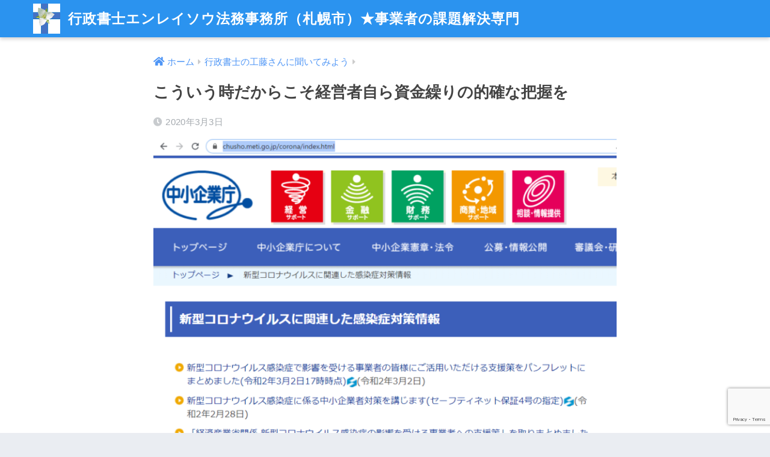

--- FILE ---
content_type: text/html; charset=UTF-8
request_url: https://enreiso-legal.com/2020/03/03/kudomessage/
body_size: 16697
content:
<!doctype html>
<html lang="ja">
<head>
  <meta charset="utf-8">
  <meta http-equiv="X-UA-Compatible" content="IE=edge">
  <meta name="HandheldFriendly" content="True">
  <meta name="MobileOptimized" content="320">
  <meta name="viewport" content="width=device-width, initial-scale=1, viewport-fit=cover"/>
  <meta name="msapplication-TileColor" content="#6bb6ff">
  <meta name="theme-color" content="#6bb6ff">
  <link rel="pingback" href="https://enreiso-legal.com/xmlrpc.php">
  <title>こういう時だからこそ経営者自ら資金繰りの的確な把握を | 行政書士エンレイソウ法務事務所（札幌市）★事業者の課題解決専門</title>
<meta name='robots' content='max-image-preview:large' />
<link rel='dns-prefetch' href='//fonts.googleapis.com' />
<link rel='dns-prefetch' href='//use.fontawesome.com' />
<link rel="alternate" type="application/rss+xml" title="行政書士エンレイソウ法務事務所（札幌市）★事業者の課題解決専門 &raquo; フィード" href="https://enreiso-legal.com/feed/" />
<link rel="alternate" type="application/rss+xml" title="行政書士エンレイソウ法務事務所（札幌市）★事業者の課題解決専門 &raquo; コメントフィード" href="https://enreiso-legal.com/comments/feed/" />
<link rel="alternate" title="oEmbed (JSON)" type="application/json+oembed" href="https://enreiso-legal.com/wp-json/oembed/1.0/embed?url=https%3A%2F%2Fenreiso-legal.com%2F2020%2F03%2F03%2Fkudomessage%2F" />
<link rel="alternate" title="oEmbed (XML)" type="text/xml+oembed" href="https://enreiso-legal.com/wp-json/oembed/1.0/embed?url=https%3A%2F%2Fenreiso-legal.com%2F2020%2F03%2F03%2Fkudomessage%2F&#038;format=xml" />
<style id='wp-img-auto-sizes-contain-inline-css' type='text/css'>
img:is([sizes=auto i],[sizes^="auto," i]){contain-intrinsic-size:3000px 1500px}
/*# sourceURL=wp-img-auto-sizes-contain-inline-css */
</style>
<link rel='stylesheet' id='sng-stylesheet-css' href='https://enreiso-legal.com/wp-content/themes/sango-theme/style.css?ver2_19_2' type='text/css' media='all' />
<link rel='stylesheet' id='sng-option-css' href='https://enreiso-legal.com/wp-content/themes/sango-theme/entry-option.css?ver2_19_2' type='text/css' media='all' />
<link rel='stylesheet' id='sng-googlefonts-css' href='https://fonts.googleapis.com/css?family=Quicksand%3A500%2C700&#038;display=swap' type='text/css' media='all' />
<link rel='stylesheet' id='sng-fontawesome-css' href='https://use.fontawesome.com/releases/v5.11.2/css/all.css' type='text/css' media='all' />
<style id='wp-emoji-styles-inline-css' type='text/css'>

	img.wp-smiley, img.emoji {
		display: inline !important;
		border: none !important;
		box-shadow: none !important;
		height: 1em !important;
		width: 1em !important;
		margin: 0 0.07em !important;
		vertical-align: -0.1em !important;
		background: none !important;
		padding: 0 !important;
	}
/*# sourceURL=wp-emoji-styles-inline-css */
</style>
<style id='wp-block-library-inline-css' type='text/css'>
:root{--wp-block-synced-color:#7a00df;--wp-block-synced-color--rgb:122,0,223;--wp-bound-block-color:var(--wp-block-synced-color);--wp-editor-canvas-background:#ddd;--wp-admin-theme-color:#007cba;--wp-admin-theme-color--rgb:0,124,186;--wp-admin-theme-color-darker-10:#006ba1;--wp-admin-theme-color-darker-10--rgb:0,107,160.5;--wp-admin-theme-color-darker-20:#005a87;--wp-admin-theme-color-darker-20--rgb:0,90,135;--wp-admin-border-width-focus:2px}@media (min-resolution:192dpi){:root{--wp-admin-border-width-focus:1.5px}}.wp-element-button{cursor:pointer}:root .has-very-light-gray-background-color{background-color:#eee}:root .has-very-dark-gray-background-color{background-color:#313131}:root .has-very-light-gray-color{color:#eee}:root .has-very-dark-gray-color{color:#313131}:root .has-vivid-green-cyan-to-vivid-cyan-blue-gradient-background{background:linear-gradient(135deg,#00d084,#0693e3)}:root .has-purple-crush-gradient-background{background:linear-gradient(135deg,#34e2e4,#4721fb 50%,#ab1dfe)}:root .has-hazy-dawn-gradient-background{background:linear-gradient(135deg,#faaca8,#dad0ec)}:root .has-subdued-olive-gradient-background{background:linear-gradient(135deg,#fafae1,#67a671)}:root .has-atomic-cream-gradient-background{background:linear-gradient(135deg,#fdd79a,#004a59)}:root .has-nightshade-gradient-background{background:linear-gradient(135deg,#330968,#31cdcf)}:root .has-midnight-gradient-background{background:linear-gradient(135deg,#020381,#2874fc)}:root{--wp--preset--font-size--normal:16px;--wp--preset--font-size--huge:42px}.has-regular-font-size{font-size:1em}.has-larger-font-size{font-size:2.625em}.has-normal-font-size{font-size:var(--wp--preset--font-size--normal)}.has-huge-font-size{font-size:var(--wp--preset--font-size--huge)}.has-text-align-center{text-align:center}.has-text-align-left{text-align:left}.has-text-align-right{text-align:right}.has-fit-text{white-space:nowrap!important}#end-resizable-editor-section{display:none}.aligncenter{clear:both}.items-justified-left{justify-content:flex-start}.items-justified-center{justify-content:center}.items-justified-right{justify-content:flex-end}.items-justified-space-between{justify-content:space-between}.screen-reader-text{border:0;clip-path:inset(50%);height:1px;margin:-1px;overflow:hidden;padding:0;position:absolute;width:1px;word-wrap:normal!important}.screen-reader-text:focus{background-color:#ddd;clip-path:none;color:#444;display:block;font-size:1em;height:auto;left:5px;line-height:normal;padding:15px 23px 14px;text-decoration:none;top:5px;width:auto;z-index:100000}html :where(.has-border-color){border-style:solid}html :where([style*=border-top-color]){border-top-style:solid}html :where([style*=border-right-color]){border-right-style:solid}html :where([style*=border-bottom-color]){border-bottom-style:solid}html :where([style*=border-left-color]){border-left-style:solid}html :where([style*=border-width]){border-style:solid}html :where([style*=border-top-width]){border-top-style:solid}html :where([style*=border-right-width]){border-right-style:solid}html :where([style*=border-bottom-width]){border-bottom-style:solid}html :where([style*=border-left-width]){border-left-style:solid}html :where(img[class*=wp-image-]){height:auto;max-width:100%}:where(figure){margin:0 0 1em}html :where(.is-position-sticky){--wp-admin--admin-bar--position-offset:var(--wp-admin--admin-bar--height,0px)}@media screen and (max-width:600px){html :where(.is-position-sticky){--wp-admin--admin-bar--position-offset:0px}}

/*# sourceURL=wp-block-library-inline-css */
</style><style id='global-styles-inline-css' type='text/css'>
:root{--wp--preset--aspect-ratio--square: 1;--wp--preset--aspect-ratio--4-3: 4/3;--wp--preset--aspect-ratio--3-4: 3/4;--wp--preset--aspect-ratio--3-2: 3/2;--wp--preset--aspect-ratio--2-3: 2/3;--wp--preset--aspect-ratio--16-9: 16/9;--wp--preset--aspect-ratio--9-16: 9/16;--wp--preset--color--black: #000000;--wp--preset--color--cyan-bluish-gray: #abb8c3;--wp--preset--color--white: #ffffff;--wp--preset--color--pale-pink: #f78da7;--wp--preset--color--vivid-red: #cf2e2e;--wp--preset--color--luminous-vivid-orange: #ff6900;--wp--preset--color--luminous-vivid-amber: #fcb900;--wp--preset--color--light-green-cyan: #7bdcb5;--wp--preset--color--vivid-green-cyan: #00d084;--wp--preset--color--pale-cyan-blue: #8ed1fc;--wp--preset--color--vivid-cyan-blue: #0693e3;--wp--preset--color--vivid-purple: #9b51e0;--wp--preset--gradient--vivid-cyan-blue-to-vivid-purple: linear-gradient(135deg,rgb(6,147,227) 0%,rgb(155,81,224) 100%);--wp--preset--gradient--light-green-cyan-to-vivid-green-cyan: linear-gradient(135deg,rgb(122,220,180) 0%,rgb(0,208,130) 100%);--wp--preset--gradient--luminous-vivid-amber-to-luminous-vivid-orange: linear-gradient(135deg,rgb(252,185,0) 0%,rgb(255,105,0) 100%);--wp--preset--gradient--luminous-vivid-orange-to-vivid-red: linear-gradient(135deg,rgb(255,105,0) 0%,rgb(207,46,46) 100%);--wp--preset--gradient--very-light-gray-to-cyan-bluish-gray: linear-gradient(135deg,rgb(238,238,238) 0%,rgb(169,184,195) 100%);--wp--preset--gradient--cool-to-warm-spectrum: linear-gradient(135deg,rgb(74,234,220) 0%,rgb(151,120,209) 20%,rgb(207,42,186) 40%,rgb(238,44,130) 60%,rgb(251,105,98) 80%,rgb(254,248,76) 100%);--wp--preset--gradient--blush-light-purple: linear-gradient(135deg,rgb(255,206,236) 0%,rgb(152,150,240) 100%);--wp--preset--gradient--blush-bordeaux: linear-gradient(135deg,rgb(254,205,165) 0%,rgb(254,45,45) 50%,rgb(107,0,62) 100%);--wp--preset--gradient--luminous-dusk: linear-gradient(135deg,rgb(255,203,112) 0%,rgb(199,81,192) 50%,rgb(65,88,208) 100%);--wp--preset--gradient--pale-ocean: linear-gradient(135deg,rgb(255,245,203) 0%,rgb(182,227,212) 50%,rgb(51,167,181) 100%);--wp--preset--gradient--electric-grass: linear-gradient(135deg,rgb(202,248,128) 0%,rgb(113,206,126) 100%);--wp--preset--gradient--midnight: linear-gradient(135deg,rgb(2,3,129) 0%,rgb(40,116,252) 100%);--wp--preset--font-size--small: 13px;--wp--preset--font-size--medium: 20px;--wp--preset--font-size--large: 36px;--wp--preset--font-size--x-large: 42px;--wp--preset--spacing--20: 0.44rem;--wp--preset--spacing--30: 0.67rem;--wp--preset--spacing--40: 1rem;--wp--preset--spacing--50: 1.5rem;--wp--preset--spacing--60: 2.25rem;--wp--preset--spacing--70: 3.38rem;--wp--preset--spacing--80: 5.06rem;--wp--preset--shadow--natural: 6px 6px 9px rgba(0, 0, 0, 0.2);--wp--preset--shadow--deep: 12px 12px 50px rgba(0, 0, 0, 0.4);--wp--preset--shadow--sharp: 6px 6px 0px rgba(0, 0, 0, 0.2);--wp--preset--shadow--outlined: 6px 6px 0px -3px rgb(255, 255, 255), 6px 6px rgb(0, 0, 0);--wp--preset--shadow--crisp: 6px 6px 0px rgb(0, 0, 0);}:where(.is-layout-flex){gap: 0.5em;}:where(.is-layout-grid){gap: 0.5em;}body .is-layout-flex{display: flex;}.is-layout-flex{flex-wrap: wrap;align-items: center;}.is-layout-flex > :is(*, div){margin: 0;}body .is-layout-grid{display: grid;}.is-layout-grid > :is(*, div){margin: 0;}:where(.wp-block-columns.is-layout-flex){gap: 2em;}:where(.wp-block-columns.is-layout-grid){gap: 2em;}:where(.wp-block-post-template.is-layout-flex){gap: 1.25em;}:where(.wp-block-post-template.is-layout-grid){gap: 1.25em;}.has-black-color{color: var(--wp--preset--color--black) !important;}.has-cyan-bluish-gray-color{color: var(--wp--preset--color--cyan-bluish-gray) !important;}.has-white-color{color: var(--wp--preset--color--white) !important;}.has-pale-pink-color{color: var(--wp--preset--color--pale-pink) !important;}.has-vivid-red-color{color: var(--wp--preset--color--vivid-red) !important;}.has-luminous-vivid-orange-color{color: var(--wp--preset--color--luminous-vivid-orange) !important;}.has-luminous-vivid-amber-color{color: var(--wp--preset--color--luminous-vivid-amber) !important;}.has-light-green-cyan-color{color: var(--wp--preset--color--light-green-cyan) !important;}.has-vivid-green-cyan-color{color: var(--wp--preset--color--vivid-green-cyan) !important;}.has-pale-cyan-blue-color{color: var(--wp--preset--color--pale-cyan-blue) !important;}.has-vivid-cyan-blue-color{color: var(--wp--preset--color--vivid-cyan-blue) !important;}.has-vivid-purple-color{color: var(--wp--preset--color--vivid-purple) !important;}.has-black-background-color{background-color: var(--wp--preset--color--black) !important;}.has-cyan-bluish-gray-background-color{background-color: var(--wp--preset--color--cyan-bluish-gray) !important;}.has-white-background-color{background-color: var(--wp--preset--color--white) !important;}.has-pale-pink-background-color{background-color: var(--wp--preset--color--pale-pink) !important;}.has-vivid-red-background-color{background-color: var(--wp--preset--color--vivid-red) !important;}.has-luminous-vivid-orange-background-color{background-color: var(--wp--preset--color--luminous-vivid-orange) !important;}.has-luminous-vivid-amber-background-color{background-color: var(--wp--preset--color--luminous-vivid-amber) !important;}.has-light-green-cyan-background-color{background-color: var(--wp--preset--color--light-green-cyan) !important;}.has-vivid-green-cyan-background-color{background-color: var(--wp--preset--color--vivid-green-cyan) !important;}.has-pale-cyan-blue-background-color{background-color: var(--wp--preset--color--pale-cyan-blue) !important;}.has-vivid-cyan-blue-background-color{background-color: var(--wp--preset--color--vivid-cyan-blue) !important;}.has-vivid-purple-background-color{background-color: var(--wp--preset--color--vivid-purple) !important;}.has-black-border-color{border-color: var(--wp--preset--color--black) !important;}.has-cyan-bluish-gray-border-color{border-color: var(--wp--preset--color--cyan-bluish-gray) !important;}.has-white-border-color{border-color: var(--wp--preset--color--white) !important;}.has-pale-pink-border-color{border-color: var(--wp--preset--color--pale-pink) !important;}.has-vivid-red-border-color{border-color: var(--wp--preset--color--vivid-red) !important;}.has-luminous-vivid-orange-border-color{border-color: var(--wp--preset--color--luminous-vivid-orange) !important;}.has-luminous-vivid-amber-border-color{border-color: var(--wp--preset--color--luminous-vivid-amber) !important;}.has-light-green-cyan-border-color{border-color: var(--wp--preset--color--light-green-cyan) !important;}.has-vivid-green-cyan-border-color{border-color: var(--wp--preset--color--vivid-green-cyan) !important;}.has-pale-cyan-blue-border-color{border-color: var(--wp--preset--color--pale-cyan-blue) !important;}.has-vivid-cyan-blue-border-color{border-color: var(--wp--preset--color--vivid-cyan-blue) !important;}.has-vivid-purple-border-color{border-color: var(--wp--preset--color--vivid-purple) !important;}.has-vivid-cyan-blue-to-vivid-purple-gradient-background{background: var(--wp--preset--gradient--vivid-cyan-blue-to-vivid-purple) !important;}.has-light-green-cyan-to-vivid-green-cyan-gradient-background{background: var(--wp--preset--gradient--light-green-cyan-to-vivid-green-cyan) !important;}.has-luminous-vivid-amber-to-luminous-vivid-orange-gradient-background{background: var(--wp--preset--gradient--luminous-vivid-amber-to-luminous-vivid-orange) !important;}.has-luminous-vivid-orange-to-vivid-red-gradient-background{background: var(--wp--preset--gradient--luminous-vivid-orange-to-vivid-red) !important;}.has-very-light-gray-to-cyan-bluish-gray-gradient-background{background: var(--wp--preset--gradient--very-light-gray-to-cyan-bluish-gray) !important;}.has-cool-to-warm-spectrum-gradient-background{background: var(--wp--preset--gradient--cool-to-warm-spectrum) !important;}.has-blush-light-purple-gradient-background{background: var(--wp--preset--gradient--blush-light-purple) !important;}.has-blush-bordeaux-gradient-background{background: var(--wp--preset--gradient--blush-bordeaux) !important;}.has-luminous-dusk-gradient-background{background: var(--wp--preset--gradient--luminous-dusk) !important;}.has-pale-ocean-gradient-background{background: var(--wp--preset--gradient--pale-ocean) !important;}.has-electric-grass-gradient-background{background: var(--wp--preset--gradient--electric-grass) !important;}.has-midnight-gradient-background{background: var(--wp--preset--gradient--midnight) !important;}.has-small-font-size{font-size: var(--wp--preset--font-size--small) !important;}.has-medium-font-size{font-size: var(--wp--preset--font-size--medium) !important;}.has-large-font-size{font-size: var(--wp--preset--font-size--large) !important;}.has-x-large-font-size{font-size: var(--wp--preset--font-size--x-large) !important;}
/*# sourceURL=global-styles-inline-css */
</style>

<style id='classic-theme-styles-inline-css' type='text/css'>
/*! This file is auto-generated */
.wp-block-button__link{color:#fff;background-color:#32373c;border-radius:9999px;box-shadow:none;text-decoration:none;padding:calc(.667em + 2px) calc(1.333em + 2px);font-size:1.125em}.wp-block-file__button{background:#32373c;color:#fff;text-decoration:none}
/*# sourceURL=/wp-includes/css/classic-themes.min.css */
</style>
<link rel='stylesheet' id='contact-form-7-css' href='https://enreiso-legal.com/wp-content/plugins/contact-form-7/includes/css/styles.css' type='text/css' media='all' />
<link rel='stylesheet' id='pz-linkcard-css' href='//enreiso-legal.com/wp-content/uploads/pz-linkcard/style.css' type='text/css' media='all' />
<link rel='stylesheet' id='wpcf7-redirect-script-frontend-css' href='https://enreiso-legal.com/wp-content/plugins/wpcf7-redirect/build/assets/frontend-script.css' type='text/css' media='all' />
<script type="text/javascript" src="https://enreiso-legal.com/wp-includes/js/jquery/jquery.min.js?ver=3.7.1" id="jquery-core-js"></script>
<script type="text/javascript" src="https://enreiso-legal.com/wp-includes/js/jquery/jquery-migrate.min.js?ver=3.4.1" id="jquery-migrate-js"></script>
<link rel="https://api.w.org/" href="https://enreiso-legal.com/wp-json/" /><link rel="alternate" title="JSON" type="application/json" href="https://enreiso-legal.com/wp-json/wp/v2/posts/322" /><link rel="EditURI" type="application/rsd+xml" title="RSD" href="https://enreiso-legal.com/xmlrpc.php?rsd" />
<link rel="canonical" href="https://enreiso-legal.com/2020/03/03/kudomessage/" />
<link rel='shortlink' href='https://enreiso-legal.com/?p=322' />
<meta property="og:title" content="こういう時だからこそ経営者自ら資金繰りの的確な把握を" />
<meta property="og:description" content="昨日から今日にかけて、新型コロナウイルス感染症の影響で売り上げが激減して資金繰りに苦慮しているというご相談をいただきました。以前にもお付き合いがあり、頼っていただいての御相談かもしれない思うと、ある意味うれしくも思いまし ... " />
<meta property="og:type" content="article" />
<meta property="og:url" content="https://enreiso-legal.com/2020/03/03/kudomessage/" />
<meta property="og:image" content="https://enreiso-legal.com/wp-content/uploads/2020/03/20200303新型コロナウイルス感染症対策（中小）バナー-e1584074772929.png" />
<meta name="thumbnail" content="https://enreiso-legal.com/wp-content/uploads/2020/03/20200303新型コロナウイルス感染症対策（中小）バナー-e1584074772929.png" />
<meta property="og:site_name" content="行政書士エンレイソウ法務事務所（札幌市）★事業者の課題解決専門" />
<meta name="twitter:card" content="summary_large_image" />
<!-- Global site tag (gtag.js) - Google Analytics -->
<script async src="https://www.googletagmanager.com/gtag/js?id=UA-128513108-6"></script>
<script>
  window.dataLayer = window.dataLayer || [];
  function gtag(){dataLayer.push(arguments);}
  gtag('js', new Date());

  gtag('config', 'UA-128513108-6');
</script>
<!-- Global site tag (gtag.js) - Google Ads: 791970356 -->
<script async src="https://www.googletagmanager.com/gtag/js?id=AW-791970356"></script>
<script>
  window.dataLayer = window.dataLayer || [];
  function gtag(){dataLayer.push(arguments);}
  gtag('js', new Date());

  gtag('config', 'AW-791970356');
</script>
<meta name="google-site-verification" content="wHp9qWLP0uSfw3Gr0zK11kihQPvVyMbTMBvux8ADHMM" />
<!-- Global site tag (gtag.js) - Google Ads: 790454498 -->
<script async src="https://www.googletagmanager.com/gtag/js?id=AW-790454498"></script>
<script>
  window.dataLayer = window.dataLayer || [];
  function gtag(){dataLayer.push(arguments);}
  gtag('js', new Date());

  gtag('config', 'AW-790454498');
</script>
<script src="https://www.googleoptimize.com/optimize.js?id=OPT-KP5ZD6B"></script>
<div id="fb-root"></div>
<script async defer crossorigin="anonymous" src="https://connect.facebook.net/ja_JP/sdk.js#xfbml=1&version=v9.0" nonce="v3X2ZTfT"></script>
<!-- Start of Zendesk Widget script -->
<script id="ze-snippet" src="https://static.zdassets.com/ekr/snippet.js?key=web_widget/enreiso.zendesk.com"></script>
<!-- End of Zendesk Widget script -->
<meta name="msvalidate.01" content="E80A597245CFFBE30014757230D97067" /><!-- gtag.js -->
<script async src="https://www.googletagmanager.com/gtag/js?id=UA-128513108-6"></script>
<script>
  window.dataLayer = window.dataLayer || [];
  function gtag(){dataLayer.push(arguments);}
  gtag('js', new Date());
  gtag('config', 'UA-128513108-6');
</script>
<link rel="icon" href="https://enreiso-legal.com/wp-content/uploads/2020/02/cropped-事務所ロゴ2-32x32.png" sizes="32x32" />
<link rel="icon" href="https://enreiso-legal.com/wp-content/uploads/2020/02/cropped-事務所ロゴ2-192x192.png" sizes="192x192" />
<link rel="apple-touch-icon" href="https://enreiso-legal.com/wp-content/uploads/2020/02/cropped-事務所ロゴ2-180x180.png" />
<meta name="msapplication-TileImage" content="https://enreiso-legal.com/wp-content/uploads/2020/02/cropped-事務所ロゴ2-270x270.png" />
<style> a{color:#4f96f6}.main-c, .has-sango-main-color{color:#6bb6ff}.main-bc, .has-sango-main-background-color{background-color:#6bb6ff}.main-bdr, #inner-content .main-bdr{border-color:#6bb6ff}.pastel-c, .has-sango-pastel-color{color:#c8e4ff}.pastel-bc, .has-sango-pastel-background-color, #inner-content .pastel-bc{background-color:#c8e4ff}.accent-c, .has-sango-accent-color{color:#ffb36b}.accent-bc, .has-sango-accent-background-color{background-color:#ffb36b}.header, #footer-menu, .drawer__title{background-color:#2b93ef}#logo a{color:#FFF}.desktop-nav li a , .mobile-nav li a, #footer-menu a, #drawer__open, .header-search__open, .copyright, .drawer__title{color:#FFF}.drawer__title .close span, .drawer__title .close span:before{background:#FFF}.desktop-nav li:after{background:#FFF}.mobile-nav .current-menu-item{border-bottom-color:#FFF}.widgettitle, .sidebar .wp-block-group h2, .drawer .wp-block-group h2{color:#6bb6ff;background-color:#c8e4ff}.footer, .footer-block{background-color:#e0e4eb}.footer-block, .footer, .footer a, .footer .widget ul li a{color:#3c3c3c}#toc_container .toc_title, .entry-content .ez-toc-title-container, #footer_menu .raised, .pagination a, .pagination span, #reply-title:before, .entry-content blockquote:before, .main-c-before li:before, .main-c-b:before{color:#6bb6ff}.searchform__submit, .footer-block .wp-block-search .wp-block-search__button, .sidebar .wp-block-search .wp-block-search__button, .footer .wp-block-search .wp-block-search__button, .drawer .wp-block-search .wp-block-search__button, #toc_container .toc_title:before, .ez-toc-title-container:before, .cat-name, .pre_tag > span, .pagination .current, .post-page-numbers.current, #submit, .withtag_list > span, .main-bc-before li:before{background-color:#6bb6ff}#toc_container, #ez-toc-container, .entry-content h3, .li-mainbdr ul, .li-mainbdr ol{border-color:#6bb6ff}.search-title i, .acc-bc-before li:before{background:#ffb36b}.li-accentbdr ul, .li-accentbdr ol{border-color:#ffb36b}.pagination a:hover, .li-pastelbc ul, .li-pastelbc ol{background:#c8e4ff}body{font-size:100%}@media only screen and (min-width:481px){body{font-size:107%}}@media only screen and (min-width:1030px){body{font-size:107%}}.totop{background:#5ba9f7}.header-info a{color:#FFF;background:linear-gradient(95deg, #738bff, #85e3ec)}.fixed-menu ul{background:#FFF}.fixed-menu a{color:#a2a7ab}.fixed-menu .current-menu-item a, .fixed-menu ul li a.active{color:#6bb6ff}.post-tab{background:#FFF}.post-tab > div{color:#a7a7a7}.post-tab > div.tab-active{background:linear-gradient(45deg, #bdb9ff, #67b8ff)}body{font-family:"Helvetica", "Arial", "Hiragino Kaku Gothic ProN", "Hiragino Sans", YuGothic, "Yu Gothic", "メイリオ", Meiryo, sans-serif;}.dfont{font-family:"Quicksand","Helvetica", "Arial", "Hiragino Kaku Gothic ProN", "Hiragino Sans", YuGothic, "Yu Gothic", "メイリオ", Meiryo, sans-serif;}</style></head>
<body data-rsssl=1 class="wp-singular post-template-default single single-post postid-322 single-format-standard wp-theme-sango-theme fa5">
    <div id="container">
    <header class="header">
            <div id="inner-header" class="wrap cf">
    <div id="logo" class="header-logo h1 dfont">
    <a href="https://enreiso-legal.com" class="header-logo__link">
              <img src="https://enreiso-legal.com/wp-content/uploads/2020/02/事務所ロゴ2.png" alt="行政書士エンレイソウ法務事務所（札幌市）★事業者の課題解決専門" width="356" height="396" class="header-logo__img">
            行政書士エンレイソウ法務事務所（札幌市）★事業者の課題解決専門    </a>
  </div>
  <div class="header-search">
      <label class="header-search__open" for="header-search-input"><i class="fas fa-search" aria-hidden="true"></i></label>
    <input type="checkbox" class="header-search__input" id="header-search-input" onclick="document.querySelector('.header-search__modal .searchform__input').focus()">
  <label class="header-search__close" for="header-search-input"></label>
  <div class="header-search__modal">
    <form role="search" method="get" class="searchform" action="https://enreiso-legal.com/">
  <div>
    <input type="search" class="searchform__input" name="s" value="" placeholder="検索" />
    <button type="submit" class="searchform__submit" aria-label="検索"><i class="fas fa-search" aria-hidden="true"></i></button>
  </div>
</form>  </div>
</div>  </div>
    </header>
      <div id="content" class="one-column">
    <div id="inner-content" class="wrap cf">
      <main id="main" class="m-all t-2of3 d-5of7 cf">
                  <article id="entry" class="cf post-322 post type-post status-publish format-standard has-post-thumbnail category-7">
            <header class="article-header entry-header">
  <nav id="breadcrumb" class="breadcrumb"><ul itemscope itemtype="http://schema.org/BreadcrumbList"><li itemprop="itemListElement" itemscope itemtype="http://schema.org/ListItem"><a href="https://enreiso-legal.com" itemprop="item"><span itemprop="name">ホーム</span></a><meta itemprop="position" content="1" /></li><li itemprop="itemListElement" itemscope itemtype="http://schema.org/ListItem"><a href="https://enreiso-legal.com/category/%e8%a1%8c%e6%94%bf%e6%9b%b8%e5%a3%ab%e3%81%ae%e5%b7%a5%e8%97%a4%e3%81%95%e3%82%93%e3%81%ab%e8%81%9e%e3%81%84%e3%81%a6%e3%81%bf%e3%82%88%e3%81%86/" itemprop="item"><span itemprop="name">行政書士の工藤さんに聞いてみよう</span></a><meta itemprop="position" content="2" /></li></ul></nav>  <h1 class="entry-title single-title">こういう時だからこそ経営者自ら資金繰りの的確な把握を</h1>
  <div class="entry-meta vcard">
    <time class="pubdate entry-time" itemprop="datePublished" datetime="2020-03-03">2020年3月3日</time>  </div>
      <p class="post-thumbnail"><img width="800" height="649" src="https://enreiso-legal.com/wp-content/uploads/2020/03/20200303新型コロナウイルス感染症対策（中小）バナー-e1584074772929.png" class="attachment-thumb-940 size-thumb-940 wp-post-image" alt="" decoding="async" fetchpriority="high" /></p>
      </header>
<section class="entry-content cf">
  <p><span class="big">昨日から今日にかけて、新型コロナウイルス感染症の影響で売り上げが激減して資金繰りに苦慮しているというご相談をいただきました。以前にもお付き合いがあり、頼っていただいての御相談かもしれない思うと、ある意味うれしくも思いました。しかし結論としては、現実的にやるべきことを説明して、御理解いただき対応を終了しました。</span></p>
<p><span class="big">内容は３点を迅速に行うことでした。</span></p>
<p><span class="big">１　その会社は顧問税理士がおり、資金繰りの全体像はその税理士が把握しているので、顧問税理士に実情を確認し、今後当面どの程度の金額が不足するか、仮説を立てること。</span></p>
<p><span class="big">２　金融機関への借入をするのであれば、日本政策金融公庫か、市町村の認定を得た上で信金等に融資の相談、申し込みをすること。(売上減の幅から、セーフティネット４号の対応となりそうな事案でした。）</span></p>
<p><span class="big">３　融資審査が通っても、入金まで１ヶ月以上かかる場合もあるので、申し込みの際にスケジュールを確認して、入金するまでのつなぎ資金も確保すること。</span></p>
<p><span class="big"><strong>私が関わることで、迅速かつ効果的に対応できればよかったのですが、この事業者の場合、顧問税理士がいらっしゃって会社の経理を熟知している人がいたので、その人にまず相談するのが手っ取り早いと判断</strong>しました。</span><br />
<span class="big">その上で、<strong>不足額などのアウトラインがわかれば、直近２，３期の決算書と企業概要のわかるものを持参して金融機関に走る</strong>ことです。</span></p>
<p><span class="big">そして、重要なのは<strong>本当に切迫している場合には、少なくとも短期間でも融資の入金があるまでのつなぎ資金を何らかの形で確保しなくてはならなくなる場合がある</strong>ことです。この点も見落としてはいけません。</span></p>
<p><span class="big">最後に、敢えて失礼なことを言わせていただきますが、長い事業者の相談対応の経験で、自社の資金繰りを的確に把握している道内の中小企業は意外に少ないという印象を持っています。</span></p>
<p><span class="big">売上が下がってきたということで先行き不安ということであれば、現状をしっかり把握して資金が滞ることのないように直ちに対処することが必要です。</span></p>
<p><span class="big">※状況次第では、雇用関係の助成金の活用も可能です。</span></p>
<p><span class="big">　国の新型コロナウイルス感染症対策（中小企業関連）については、<a href="https://www.chusho.meti.go.jp/corona/index.html">こちら</a>をご覧ください。</span></p>
<p>お問い合わせはこちらからどうぞ↓<br />

<div class="wpcf7 no-js" id="wpcf7-f43-p322-o1" lang="ja" dir="ltr" data-wpcf7-id="43">
<div class="screen-reader-response"><p role="status" aria-live="polite" aria-atomic="true"></p> <ul></ul></div>
<form action="/2020/03/03/kudomessage/#wpcf7-f43-p322-o1" method="post" class="wpcf7-form init" aria-label="コンタクトフォーム" novalidate="novalidate" data-status="init">
<fieldset class="hidden-fields-container"><input type="hidden" name="_wpcf7" value="43" /><input type="hidden" name="_wpcf7_version" value="6.1.4" /><input type="hidden" name="_wpcf7_locale" value="ja" /><input type="hidden" name="_wpcf7_unit_tag" value="wpcf7-f43-p322-o1" /><input type="hidden" name="_wpcf7_container_post" value="322" /><input type="hidden" name="_wpcf7_posted_data_hash" value="" /><input type="hidden" name="_wpcf7_recaptcha_response" value="" />
</fieldset>
<p><label> お名前 （必須）<br />
<span class="wpcf7-form-control-wrap" data-name="your-name"><input size="40" maxlength="400" class="wpcf7-form-control wpcf7-text wpcf7-validates-as-required" aria-required="true" aria-invalid="false" value="" type="text" name="your-name" /></span> </label>
</p>
<p><label> メールアドレス （必須）<br />
<span class="wpcf7-form-control-wrap" data-name="your-email"><input size="40" maxlength="400" class="wpcf7-form-control wpcf7-email wpcf7-validates-as-required wpcf7-text wpcf7-validates-as-email" aria-required="true" aria-invalid="false" value="" type="email" name="your-email" /></span> </label>
</p>
<p><label> 会社名・屋号（必須）※起業予定者は「起業予定」と、屋号がない方等は「なし」とご記入ください。<br />
<span class="wpcf7-form-control-wrap" data-name="text-39"><input size="40" maxlength="400" class="wpcf7-form-control wpcf7-text wpcf7-validates-as-required" aria-required="true" aria-invalid="false" value="" type="text" name="text-39" /></span> </label>
</p>
<p><label> 会社等住所（必須）<br />
<span class="wpcf7-form-control-wrap" data-name="text-497"><input size="40" maxlength="400" class="wpcf7-form-control wpcf7-text wpcf7-validates-as-required" aria-required="true" aria-invalid="false" value="" type="text" name="text-497" /></span> </label>
</p>
<p><label> 業種<br />
<span class="wpcf7-form-control-wrap" data-name="text-609"><input size="40" maxlength="400" class="wpcf7-form-control wpcf7-text" aria-invalid="false" value="" type="text" name="text-609" /></span></label>
</p>
<p><label> ご用件名<br />
<span class="wpcf7-form-control-wrap" data-name="your-subject"><input size="40" maxlength="400" class="wpcf7-form-control wpcf7-text" aria-invalid="false" value="" type="text" name="your-subject" /></span> </label>
</p>
<p><label> お問い合わせなどの内容（必須）<br />
<span class="wpcf7-form-control-wrap" data-name="your-message"><textarea cols="40" rows="10" maxlength="2000" class="wpcf7-form-control wpcf7-textarea wpcf7-validates-as-required" aria-required="true" aria-invalid="false" name="your-message"></textarea></span> </label>
</p>
<p><input class="wpcf7-form-control wpcf7-submit has-spinner" type="submit" value="送信" />
</p><p style="display: none !important;" class="akismet-fields-container" data-prefix="_wpcf7_ak_"><label>&#916;<textarea name="_wpcf7_ak_hp_textarea" cols="45" rows="8" maxlength="100"></textarea></label><input type="hidden" id="ak_js_1" name="_wpcf7_ak_js" value="48"/><script>document.getElementById( "ak_js_1" ).setAttribute( "value", ( new Date() ).getTime() );</script></p><div class="wpcf7-response-output" aria-hidden="true"></div>
</form>
</div>

</section><footer class="article-footer">
  <aside>
    <div class="footer-contents">
        <div class="sns-btn">
    <span class="sns-btn__title dfont">SHARE</span>      <ul>
        <!-- twitter -->
        <li class="tw sns-btn__item">
          <a href="https://twitter.com/share?url=https%3A%2F%2Fenreiso-legal.com%2F2020%2F03%2F03%2Fkudomessage%2F&text=%E3%81%93%E3%81%86%E3%81%84%E3%81%86%E6%99%82%E3%81%A0%E3%81%8B%E3%82%89%E3%81%93%E3%81%9D%E7%B5%8C%E5%96%B6%E8%80%85%E8%87%AA%E3%82%89%E8%B3%87%E9%87%91%E7%B9%B0%E3%82%8A%E3%81%AE%E7%9A%84%E7%A2%BA%E3%81%AA%E6%8A%8A%E6%8F%A1%E3%82%92%EF%BD%9C%E8%A1%8C%E6%94%BF%E6%9B%B8%E5%A3%AB%E3%82%A8%E3%83%B3%E3%83%AC%E3%82%A4%E3%82%BD%E3%82%A6%E6%B3%95%E5%8B%99%E4%BA%8B%E5%8B%99%E6%89%80%EF%BC%88%E6%9C%AD%E5%B9%8C%E5%B8%82%EF%BC%89%E2%98%85%E4%BA%8B%E6%A5%AD%E8%80%85%E3%81%AE%E8%AA%B2%E9%A1%8C%E8%A7%A3%E6%B1%BA%E5%B0%82%E9%96%80" target="_blank" rel="nofollow noopener noreferrer" aria-label="Twitterでシェアする">
            <i class="fab fa-twitter" aria-hidden="true"></i>            <span class="share_txt">ツイート</span>
          </a>
                  </li>
        <!-- facebook -->
        <li class="fb sns-btn__item">
          <a href="https://www.facebook.com/share.php?u=https%3A%2F%2Fenreiso-legal.com%2F2020%2F03%2F03%2Fkudomessage%2F" target="_blank" rel="nofollow noopener noreferrer" aria-label="Facebookでシェアする">
            <i class="fab fa-facebook" aria-hidden="true"></i>            <span class="share_txt">シェア</span>
          </a>
                  </li>
        <!-- はてなブックマーク -->
        <li class="hatebu sns-btn__item">
          <a href="http://b.hatena.ne.jp/add?mode=confirm&url=https%3A%2F%2Fenreiso-legal.com%2F2020%2F03%2F03%2Fkudomessage%2F&title=%E3%81%93%E3%81%86%E3%81%84%E3%81%86%E6%99%82%E3%81%A0%E3%81%8B%E3%82%89%E3%81%93%E3%81%9D%E7%B5%8C%E5%96%B6%E8%80%85%E8%87%AA%E3%82%89%E8%B3%87%E9%87%91%E7%B9%B0%E3%82%8A%E3%81%AE%E7%9A%84%E7%A2%BA%E3%81%AA%E6%8A%8A%E6%8F%A1%E3%82%92%EF%BD%9C%E8%A1%8C%E6%94%BF%E6%9B%B8%E5%A3%AB%E3%82%A8%E3%83%B3%E3%83%AC%E3%82%A4%E3%82%BD%E3%82%A6%E6%B3%95%E5%8B%99%E4%BA%8B%E5%8B%99%E6%89%80%EF%BC%88%E6%9C%AD%E5%B9%8C%E5%B8%82%EF%BC%89%E2%98%85%E4%BA%8B%E6%A5%AD%E8%80%85%E3%81%AE%E8%AA%B2%E9%A1%8C%E8%A7%A3%E6%B1%BA%E5%B0%82%E9%96%80" target="_blank" rel="nofollow noopener noreferrer" aria-label="はてブでブックマークする">
            <i class="fa fa-hatebu" aria-hidden="true"></i>
            <span class="share_txt">はてブ</span>
          </a>
                  </li>
        <!-- LINE -->
        <li class="line sns-btn__item">
          <a href="https://social-plugins.line.me/lineit/share?url=https%3A%2F%2Fenreiso-legal.com%2F2020%2F03%2F03%2Fkudomessage%2F&text=%E3%81%93%E3%81%86%E3%81%84%E3%81%86%E6%99%82%E3%81%A0%E3%81%8B%E3%82%89%E3%81%93%E3%81%9D%E7%B5%8C%E5%96%B6%E8%80%85%E8%87%AA%E3%82%89%E8%B3%87%E9%87%91%E7%B9%B0%E3%82%8A%E3%81%AE%E7%9A%84%E7%A2%BA%E3%81%AA%E6%8A%8A%E6%8F%A1%E3%82%92%EF%BD%9C%E8%A1%8C%E6%94%BF%E6%9B%B8%E5%A3%AB%E3%82%A8%E3%83%B3%E3%83%AC%E3%82%A4%E3%82%BD%E3%82%A6%E6%B3%95%E5%8B%99%E4%BA%8B%E5%8B%99%E6%89%80%EF%BC%88%E6%9C%AD%E5%B9%8C%E5%B8%82%EF%BC%89%E2%98%85%E4%BA%8B%E6%A5%AD%E8%80%85%E3%81%AE%E8%AA%B2%E9%A1%8C%E8%A7%A3%E6%B1%BA%E5%B0%82%E9%96%80" target="_blank" rel="nofollow noopener noreferrer" aria-label="LINEでシェアする">
                          <i class="fab fa-line" aria-hidden="true"></i>
                        <span class="share_txt share_txt_line dfont">LINE</span>
          </a>
        </li>
        <!-- Pocket -->
        <li class="pkt sns-btn__item">
          <a href="http://getpocket.com/edit?url=https%3A%2F%2Fenreiso-legal.com%2F2020%2F03%2F03%2Fkudomessage%2F&title=%E3%81%93%E3%81%86%E3%81%84%E3%81%86%E6%99%82%E3%81%A0%E3%81%8B%E3%82%89%E3%81%93%E3%81%9D%E7%B5%8C%E5%96%B6%E8%80%85%E8%87%AA%E3%82%89%E8%B3%87%E9%87%91%E7%B9%B0%E3%82%8A%E3%81%AE%E7%9A%84%E7%A2%BA%E3%81%AA%E6%8A%8A%E6%8F%A1%E3%82%92%EF%BD%9C%E8%A1%8C%E6%94%BF%E6%9B%B8%E5%A3%AB%E3%82%A8%E3%83%B3%E3%83%AC%E3%82%A4%E3%82%BD%E3%82%A6%E6%B3%95%E5%8B%99%E4%BA%8B%E5%8B%99%E6%89%80%EF%BC%88%E6%9C%AD%E5%B9%8C%E5%B8%82%EF%BC%89%E2%98%85%E4%BA%8B%E6%A5%AD%E8%80%85%E3%81%AE%E8%AA%B2%E9%A1%8C%E8%A7%A3%E6%B1%BA%E5%B0%82%E9%96%80" target="_blank" rel="nofollow noopener noreferrer" aria-label="Pocketに保存する">
            <i class="fab fa-get-pocket" aria-hidden="true"></i>            <span class="share_txt">Pocket</span>
          </a>
                  </li>
      </ul>
  </div>
              <div class="footer-meta dfont">
                  <p class="footer-meta_title">CATEGORY :</p>
          <ul class="post-categories">
	<li><a href="https://enreiso-legal.com/category/%e8%a1%8c%e6%94%bf%e6%9b%b8%e5%a3%ab%e3%81%ae%e5%b7%a5%e8%97%a4%e3%81%95%e3%82%93%e3%81%ab%e8%81%9e%e3%81%84%e3%81%a6%e3%81%bf%e3%82%88%e3%81%86/" rel="category tag">行政書士の工藤さんに聞いてみよう</a></li></ul>                      </div>
                        <div class="related-posts type_a slide"><ul>  <li>
    <a href="https://enreiso-legal.com/2021/01/20/hojokin16point/">
      <figure class="rlmg">
        <img src="https://enreiso-legal.com/wp-content/uploads/2021/01/表紙案5-520x300.jpg" width="520" height="300" alt="中小企業者等の事業者に対する補助金を見極める１６のポイント">
      </figure>
      <div class="rep"><p>中小企業者等の事業者に対する補助金を見極める１６のポイント</p></div>
    </a>
  </li>
    <li>
    <a href="https://enreiso-legal.com/2021/08/04/hojokinzeiseiyugu/">
      <figure class="rlmg">
        <img src="https://enreiso-legal.com/wp-content/uploads/2020/10/mark_question-248x300.png" width="520" height="300" alt="補助金の申請は大変！税制優遇制度の活用も選択肢">
      </figure>
      <div class="rep"><p>補助金の申請は大変！税制優遇制度の活用も選択肢</p></div>
    </a>
  </li>
    <li>
    <a href="https://enreiso-legal.com/2020/03/07/protoama/">
      <figure class="rlmg">
        <img src="https://enreiso-legal.com/wp-content/uploads/2020/03/そばの花-1-520x300.jpg" width="520" height="300" alt="プロとアマの違い～好きを仕事にしようとする前に考えたいこと">
      </figure>
      <div class="rep"><p>プロとアマの違い～好きを仕事にしようとする前に考えたいこと</p></div>
    </a>
  </li>
    <li>
    <a href="https://enreiso-legal.com/2020/03/01/coronasodan/">
      <figure class="rlmg">
        <img src="https://enreiso-legal.com/wp-content/uploads/2020/03/20200301_174252.jpg" width="520" height="300" alt="新型コロナウィルス関連で影響を受けた事業者への金融支援、相談窓口">
      </figure>
      <div class="rep"><p>新型コロナウィルス関連で影響を受けた事業者への金融支援、相談窓口</p></div>
    </a>
  </li>
    <li>
    <a href="https://enreiso-legal.com/2020/04/16/coronashikinguri/">
      <figure class="rlmg">
        <img src="https://enreiso-legal.com/wp-content/uploads/2020/04/ゴルシさん作成工藤写真-520x300.jpg" width="520" height="300" alt="【7月31日更新】★事業者の当面の資金繰り、運転資金をどうしたらよいか★">
      </figure>
      <div class="rep"><p>【7月31日更新】★事業者の当面の資金繰り、運転資金をどうしたらよいか★</p></div>
    </a>
  </li>
    <li>
    <a href="https://enreiso-legal.com/2020/04/26/coronashiencard/">
      <figure class="rlmg">
        <img src="https://enreiso-legal.com/wp-content/uploads/2020/04/20200420コロナ支援策カード（事業者向け）バナー-1.jpg" width="520" height="300" alt="★わかりやすい★新型コロナ対策支援カード（弁護士　永野海氏作成）">
      </figure>
      <div class="rep"><p>★わかりやすい★新型コロナ対策支援カード（弁護士　永野海氏作成）</p></div>
    </a>
  </li>
  </ul></div>    </div>
    	  <div class="author-info pastel-bc">
	    <div class="author-info__inner">
	      <div class="tb">
	        <div class="tb-left">
	        <div class="author_label">
	          <span>この記事を書いた人</span>
	        </div>
          <div class="author_img"><img alt='' src='https://secure.gravatar.com/avatar/3781561a98ba9256a53021c51fb611da21cd8e5fd5e30ddb0529500910db6423?s=100&#038;d=mm&#038;r=g' srcset='https://secure.gravatar.com/avatar/3781561a98ba9256a53021c51fb611da21cd8e5fd5e30ddb0529500910db6423?s=200&#038;d=mm&#038;r=g 2x' class='avatar avatar-100 photo' height='100' width='100' decoding='async'/></div>
	          <dl class="aut">
              <dt>
                <a class="dfont" href="https://enreiso-legal.com/author/enreiso-legal/">
                  <span>工藤 保広</span>
                </a>
              </dt>
              <dd>行政書士・JBIA認定インキュベーションマネージャー・知的財産管理技能士・著作権相談員</dd>
	          </dl>
	        </div>
          <div class="tb-right">
            <p>1968（昭和43）年生まれ、北海道北広島市出身。行政書士エンレイソウ法務事務所　代表（所在地：北海道札幌市手稲区、北海道行政書士会登録）。
地方行政の立場で、二十余年様々な中小企業に対する相談や支援の対応を関係機関と連携しながら取り組んだ後、<a href="https://enreiso-legal.com/">行政書士エンレイソウ法務事務所</a>を独立開業し、現在に至る。
産業支援機関、商工会議所、自治体、<a href="https://saloon-sapporo.net/">コワーキングSALOON札幌</a>での起業や事業計画についてのセミナー、ワークショップ、相談対応や、事業者の公的支援の活用に当たっての申請書、事業計画書等の各種書類の作成代行などを行う。主に石狩、空知、上川地域の事業者の問題解決支援を生業としている。2020年5月より、<a href="https://hokkaido-incubation.jp/">（株）北海道新事業創造プラザ</a>インキュベーションマネージャーを兼務。</p>
            <div class="follow_btn dfont">
                              <a class="Twitter" href="https://twitter.com/hojigyoshashien" target="_blank" rel="nofollow noopener noreferrer">Twitter</a>
                            <a class="Facebook" href="https://www.facebook.com/enreisolegal" target="_blank" rel="nofollow noopener noreferrer">Facebook</a>
                            <a class="Website" href="https://enreiso-legal.com" target="_blank" rel="nofollow noopener noreferrer">Website</a>
                      </div>
          </div>
	      </div>
	    </div>
	  </div>
	  </aside>
</footer><div id="comments">
    </div><script type="application/ld+json">{"@context":"http://schema.org","@type":"Article","mainEntityOfPage":"https://enreiso-legal.com/2020/03/03/kudomessage/","headline":"こういう時だからこそ経営者自ら資金繰りの的確な把握を","image":{"@type":"ImageObject","url":"https://enreiso-legal.com/wp-content/uploads/2020/03/20200303新型コロナウイルス感染症対策（中小）バナー-e1584074772929.png","width":800,"height":649},"datePublished":"2020-03-03T15:25:48+0900","dateModified":"2020-03-03T15:26:43+0900","author":{"@type":"Person","name":"工藤 保広","url":"https://enreiso-legal.com"},"publisher":{"@type":"Organization","name":"行政書士エンレイソウ法務事務所","logo":{"@type":"ImageObject","url":"https://enreiso-legal.com/wp-content/uploads/2020/02/事務所ロゴ2.png"}},"description":"昨日から今日にかけて、新型コロナウイルス感染症の影響で売り上げが激減して資金繰りに苦慮しているというご相談をいただきました。以前にもお付き合いがあり、頼っていただいての御相談かもしれない思うと、ある意味うれしくも思いまし ... "}</script>            </article>
            <div class="prnx_box cf">
      <a href="https://enreiso-legal.com/2020/03/03/higoronougoki-2/" class="prnx pr">
      <p><i class="fas fa-angle-left" aria-hidden="true"></i> 前の記事</p>
      <div class="prnx_tb">
                  <figure><img width="160" height="160" src="https://enreiso-legal.com/wp-content/uploads/2020/03/pose_syazai_man-160x160.png" class="attachment-thumb-160 size-thumb-160 wp-post-image" alt="ご了承ください" decoding="async" loading="lazy" srcset="https://enreiso-legal.com/wp-content/uploads/2020/03/pose_syazai_man-160x160.png 160w, https://enreiso-legal.com/wp-content/uploads/2020/03/pose_syazai_man-150x150.png 150w" sizes="auto, (max-width: 160px) 100vw, 160px" /></figure>
          
        <span class="prev-next__text">しばらく相談対応をオンラインのみに限らせていただきます。（３日…</span>
      </div>
    </a>
    
    <a href="https://enreiso-legal.com/2020/03/04/higoronougoki-3/" class="prnx nx">
      <p>次の記事 <i class="fas fa-angle-right" aria-hidden="true"></i></p>
      <div class="prnx_tb">
        <span class="prev-next__text">新型コロナウイルス感染症関係で対応方法が解らない方は御相談を（…</span>
                  <figure><img width="160" height="160" src="https://enreiso-legal.com/wp-content/uploads/2020/03/20200303新型コロナウイルス感染症対策（中小）バナー-160x160.png" class="attachment-thumb-160 size-thumb-160 wp-post-image" alt="" decoding="async" loading="lazy" srcset="https://enreiso-legal.com/wp-content/uploads/2020/03/20200303新型コロナウイルス感染症対策（中小）バナー-160x160.png 160w, https://enreiso-legal.com/wp-content/uploads/2020/03/20200303新型コロナウイルス感染症対策（中小）バナー-150x150.png 150w" sizes="auto, (max-width: 160px) 100vw, 160px" /></figure>
              </div>
    </a>
  </div>
                        </main>
          </div>
  </div>

      <footer class="footer">
                  <div id="inner-footer" class="inner-footer wrap cf">
            <div class="fblock first">
              <div class="widget_text ft_widget widget widget_custom_html"><h4 class="ft_title">事務所</h4><div class="textwidget custom-html-widget"><p class="font_8"><span class="color_11">オフィス　エンレイソウ・行政書士エンレイソウ法務事務所</span></p>
<p class="font_8"><span class="color_11">〒006-0814</span></p>
<p class="font_8"><span class="color_11">北海道札幌市手稲区前田４条13丁目5-11</span></p><p><img src="https://enreiso-legal.com/wp-content/uploads/2020/11/E-mailTel.png" class="img_so_small">
</p></div></div><div class="ft_widget widget widget_pages"><h4 class="ft_title">プライバシーポリシー</h4>
			<ul>
				<li class="page_item page-item-32"><a href="https://enreiso-legal.com/%e5%80%8b%e4%ba%ba%e6%83%85%e5%a0%b1%e4%bf%9d%e8%ad%b7%e6%96%b9%e9%87%9d/">個人情報保護方針</a></li>
<li class="page_item page-item-36"><a href="https://enreiso-legal.com/%e5%85%8d%e8%b2%ac%e4%ba%8b%e9%a0%85%e3%83%bb%e6%b3%a8%e6%84%8f%e4%ba%8b%e9%a0%85/">免責事項・注意事項</a></li>
<li class="page_item page-item-472"><a href="https://enreiso-legal.com/houshugakuhyo/">報酬額表</a></li>
			</ul>

			</div>            </div>
            <div class="fblock">
              <div class="widget_text ft_widget widget widget_custom_html"><h4 class="ft_title">相談、イベント等カレンダー</h4><div class="textwidget custom-html-widget"><iframe src="https://calendar.google.com/calendar/embed?src=qmdr03iuh5u3dahnr3hp3hlv2o%40group.calendar.google.com&ctz=Asia%2FTokyo" style="border: 0" width="800" height="400" frameborder="0" scrolling="no"></iframe></div></div>            </div>
            <div class="fblock last">
              <div class="widget_text ft_widget widget widget_custom_html"><h4 class="ft_title">Facebookページへのリンク</h4><div class="textwidget custom-html-widget"><div class="fb-page" data-href="https://www.facebook.com/enreisolegal" data-tabs="timeline" data-width="500" data-height="400" data-small-header="false" data-adapt-container-width="true" data-hide-cover="false" data-show-facepile="true"><blockquote cite="https://www.facebook.com/enreisolegal" class="fb-xfbml-parse-ignore"><a href="https://www.facebook.com/enreisolegal">エンレイソウ法務事務所</a></blockquote></div></div></div>            </div>
          </div>
                <div id="footer-menu">
          <div>
            <a class="footer-menu__btn dfont" href="https://enreiso-legal.com/"><i class="fas fa-home" aria-hidden="true"></i> HOME</a>
          </div>
          <nav>
                                  </nav>
          <p class="copyright dfont">
            &copy; 2026            行政書士エンレイソウ法務事務所            All rights reserved.
          </p>
        </div>
      </footer>
    </div>
    <script type="speculationrules">
{"prefetch":[{"source":"document","where":{"and":[{"href_matches":"/*"},{"not":{"href_matches":["/wp-*.php","/wp-admin/*","/wp-content/uploads/*","/wp-content/*","/wp-content/plugins/*","/wp-content/themes/sango-theme/*","/*\\?(.+)"]}},{"not":{"selector_matches":"a[rel~=\"nofollow\"]"}},{"not":{"selector_matches":".no-prefetch, .no-prefetch a"}}]},"eagerness":"conservative"}]}
</script>
<script type="text/javascript" src="https://enreiso-legal.com/wp-includes/js/dist/hooks.min.js?ver=dd5603f07f9220ed27f1" id="wp-hooks-js"></script>
<script type="text/javascript" src="https://enreiso-legal.com/wp-includes/js/dist/i18n.min.js?ver=c26c3dc7bed366793375" id="wp-i18n-js"></script>
<script type="text/javascript" id="wp-i18n-js-after">
/* <![CDATA[ */
wp.i18n.setLocaleData( { 'text direction\u0004ltr': [ 'ltr' ] } );
//# sourceURL=wp-i18n-js-after
/* ]]> */
</script>
<script type="text/javascript" src="https://enreiso-legal.com/wp-content/plugins/contact-form-7/includes/swv/js/index.js" id="swv-js"></script>
<script type="text/javascript" id="contact-form-7-js-translations">
/* <![CDATA[ */
( function( domain, translations ) {
	var localeData = translations.locale_data[ domain ] || translations.locale_data.messages;
	localeData[""].domain = domain;
	wp.i18n.setLocaleData( localeData, domain );
} )( "contact-form-7", {"translation-revision-date":"2025-11-30 08:12:23+0000","generator":"GlotPress\/4.0.3","domain":"messages","locale_data":{"messages":{"":{"domain":"messages","plural-forms":"nplurals=1; plural=0;","lang":"ja_JP"},"This contact form is placed in the wrong place.":["\u3053\u306e\u30b3\u30f3\u30bf\u30af\u30c8\u30d5\u30a9\u30fc\u30e0\u306f\u9593\u9055\u3063\u305f\u4f4d\u7f6e\u306b\u7f6e\u304b\u308c\u3066\u3044\u307e\u3059\u3002"],"Error:":["\u30a8\u30e9\u30fc:"]}},"comment":{"reference":"includes\/js\/index.js"}} );
//# sourceURL=contact-form-7-js-translations
/* ]]> */
</script>
<script type="text/javascript" id="contact-form-7-js-before">
/* <![CDATA[ */
var wpcf7 = {
    "api": {
        "root": "https:\/\/enreiso-legal.com\/wp-json\/",
        "namespace": "contact-form-7\/v1"
    }
};
//# sourceURL=contact-form-7-js-before
/* ]]> */
</script>
<script type="text/javascript" src="https://enreiso-legal.com/wp-content/plugins/contact-form-7/includes/js/index.js" id="contact-form-7-js"></script>
<script type="text/javascript" id="wpcf7-redirect-script-js-extra">
/* <![CDATA[ */
var wpcf7r = {"ajax_url":"https://enreiso-legal.com/wp-admin/admin-ajax.php"};
//# sourceURL=wpcf7-redirect-script-js-extra
/* ]]> */
</script>
<script type="text/javascript" src="https://enreiso-legal.com/wp-content/plugins/wpcf7-redirect/build/assets/frontend-script.js" id="wpcf7-redirect-script-js"></script>
<script type="text/javascript" src="https://www.google.com/recaptcha/api.js?render=6LeTGfMUAAAAAPhfoABSO79oiOpDxbk3o8iebTuC" id="google-recaptcha-js"></script>
<script type="text/javascript" src="https://enreiso-legal.com/wp-includes/js/dist/vendor/wp-polyfill.min.js?ver=3.15.0" id="wp-polyfill-js"></script>
<script type="text/javascript" id="wpcf7-recaptcha-js-before">
/* <![CDATA[ */
var wpcf7_recaptcha = {
    "sitekey": "6LeTGfMUAAAAAPhfoABSO79oiOpDxbk3o8iebTuC",
    "actions": {
        "homepage": "homepage",
        "contactform": "contactform"
    }
};
//# sourceURL=wpcf7-recaptcha-js-before
/* ]]> */
</script>
<script type="text/javascript" src="https://enreiso-legal.com/wp-content/plugins/contact-form-7/modules/recaptcha/index.js" id="wpcf7-recaptcha-js"></script>
<script id="wp-emoji-settings" type="application/json">
{"baseUrl":"https://s.w.org/images/core/emoji/17.0.2/72x72/","ext":".png","svgUrl":"https://s.w.org/images/core/emoji/17.0.2/svg/","svgExt":".svg","source":{"concatemoji":"https://enreiso-legal.com/wp-includes/js/wp-emoji-release.min.js?ver=6.9"}}
</script>
<script type="module">
/* <![CDATA[ */
/*! This file is auto-generated */
const a=JSON.parse(document.getElementById("wp-emoji-settings").textContent),o=(window._wpemojiSettings=a,"wpEmojiSettingsSupports"),s=["flag","emoji"];function i(e){try{var t={supportTests:e,timestamp:(new Date).valueOf()};sessionStorage.setItem(o,JSON.stringify(t))}catch(e){}}function c(e,t,n){e.clearRect(0,0,e.canvas.width,e.canvas.height),e.fillText(t,0,0);t=new Uint32Array(e.getImageData(0,0,e.canvas.width,e.canvas.height).data);e.clearRect(0,0,e.canvas.width,e.canvas.height),e.fillText(n,0,0);const a=new Uint32Array(e.getImageData(0,0,e.canvas.width,e.canvas.height).data);return t.every((e,t)=>e===a[t])}function p(e,t){e.clearRect(0,0,e.canvas.width,e.canvas.height),e.fillText(t,0,0);var n=e.getImageData(16,16,1,1);for(let e=0;e<n.data.length;e++)if(0!==n.data[e])return!1;return!0}function u(e,t,n,a){switch(t){case"flag":return n(e,"\ud83c\udff3\ufe0f\u200d\u26a7\ufe0f","\ud83c\udff3\ufe0f\u200b\u26a7\ufe0f")?!1:!n(e,"\ud83c\udde8\ud83c\uddf6","\ud83c\udde8\u200b\ud83c\uddf6")&&!n(e,"\ud83c\udff4\udb40\udc67\udb40\udc62\udb40\udc65\udb40\udc6e\udb40\udc67\udb40\udc7f","\ud83c\udff4\u200b\udb40\udc67\u200b\udb40\udc62\u200b\udb40\udc65\u200b\udb40\udc6e\u200b\udb40\udc67\u200b\udb40\udc7f");case"emoji":return!a(e,"\ud83e\u1fac8")}return!1}function f(e,t,n,a){let r;const o=(r="undefined"!=typeof WorkerGlobalScope&&self instanceof WorkerGlobalScope?new OffscreenCanvas(300,150):document.createElement("canvas")).getContext("2d",{willReadFrequently:!0}),s=(o.textBaseline="top",o.font="600 32px Arial",{});return e.forEach(e=>{s[e]=t(o,e,n,a)}),s}function r(e){var t=document.createElement("script");t.src=e,t.defer=!0,document.head.appendChild(t)}a.supports={everything:!0,everythingExceptFlag:!0},new Promise(t=>{let n=function(){try{var e=JSON.parse(sessionStorage.getItem(o));if("object"==typeof e&&"number"==typeof e.timestamp&&(new Date).valueOf()<e.timestamp+604800&&"object"==typeof e.supportTests)return e.supportTests}catch(e){}return null}();if(!n){if("undefined"!=typeof Worker&&"undefined"!=typeof OffscreenCanvas&&"undefined"!=typeof URL&&URL.createObjectURL&&"undefined"!=typeof Blob)try{var e="postMessage("+f.toString()+"("+[JSON.stringify(s),u.toString(),c.toString(),p.toString()].join(",")+"));",a=new Blob([e],{type:"text/javascript"});const r=new Worker(URL.createObjectURL(a),{name:"wpTestEmojiSupports"});return void(r.onmessage=e=>{i(n=e.data),r.terminate(),t(n)})}catch(e){}i(n=f(s,u,c,p))}t(n)}).then(e=>{for(const n in e)a.supports[n]=e[n],a.supports.everything=a.supports.everything&&a.supports[n],"flag"!==n&&(a.supports.everythingExceptFlag=a.supports.everythingExceptFlag&&a.supports[n]);var t;a.supports.everythingExceptFlag=a.supports.everythingExceptFlag&&!a.supports.flag,a.supports.everything||((t=a.source||{}).concatemoji?r(t.concatemoji):t.wpemoji&&t.twemoji&&(r(t.twemoji),r(t.wpemoji)))});
//# sourceURL=https://enreiso-legal.com/wp-includes/js/wp-emoji-loader.min.js
/* ]]> */
</script>
<script>jQuery(function(){jQuery.post("https://enreiso-legal.com/?rest_route=/sng/v1/page-count",{id:"322"})});</script>          </body>
</html>


--- FILE ---
content_type: text/html; charset=utf-8
request_url: https://www.google.com/recaptcha/api2/anchor?ar=1&k=6LeTGfMUAAAAAPhfoABSO79oiOpDxbk3o8iebTuC&co=aHR0cHM6Ly9lbnJlaXNvLWxlZ2FsLmNvbTo0NDM.&hl=en&v=N67nZn4AqZkNcbeMu4prBgzg&size=invisible&anchor-ms=20000&execute-ms=30000&cb=5jyisbw8zib
body_size: 48679
content:
<!DOCTYPE HTML><html dir="ltr" lang="en"><head><meta http-equiv="Content-Type" content="text/html; charset=UTF-8">
<meta http-equiv="X-UA-Compatible" content="IE=edge">
<title>reCAPTCHA</title>
<style type="text/css">
/* cyrillic-ext */
@font-face {
  font-family: 'Roboto';
  font-style: normal;
  font-weight: 400;
  font-stretch: 100%;
  src: url(//fonts.gstatic.com/s/roboto/v48/KFO7CnqEu92Fr1ME7kSn66aGLdTylUAMa3GUBHMdazTgWw.woff2) format('woff2');
  unicode-range: U+0460-052F, U+1C80-1C8A, U+20B4, U+2DE0-2DFF, U+A640-A69F, U+FE2E-FE2F;
}
/* cyrillic */
@font-face {
  font-family: 'Roboto';
  font-style: normal;
  font-weight: 400;
  font-stretch: 100%;
  src: url(//fonts.gstatic.com/s/roboto/v48/KFO7CnqEu92Fr1ME7kSn66aGLdTylUAMa3iUBHMdazTgWw.woff2) format('woff2');
  unicode-range: U+0301, U+0400-045F, U+0490-0491, U+04B0-04B1, U+2116;
}
/* greek-ext */
@font-face {
  font-family: 'Roboto';
  font-style: normal;
  font-weight: 400;
  font-stretch: 100%;
  src: url(//fonts.gstatic.com/s/roboto/v48/KFO7CnqEu92Fr1ME7kSn66aGLdTylUAMa3CUBHMdazTgWw.woff2) format('woff2');
  unicode-range: U+1F00-1FFF;
}
/* greek */
@font-face {
  font-family: 'Roboto';
  font-style: normal;
  font-weight: 400;
  font-stretch: 100%;
  src: url(//fonts.gstatic.com/s/roboto/v48/KFO7CnqEu92Fr1ME7kSn66aGLdTylUAMa3-UBHMdazTgWw.woff2) format('woff2');
  unicode-range: U+0370-0377, U+037A-037F, U+0384-038A, U+038C, U+038E-03A1, U+03A3-03FF;
}
/* math */
@font-face {
  font-family: 'Roboto';
  font-style: normal;
  font-weight: 400;
  font-stretch: 100%;
  src: url(//fonts.gstatic.com/s/roboto/v48/KFO7CnqEu92Fr1ME7kSn66aGLdTylUAMawCUBHMdazTgWw.woff2) format('woff2');
  unicode-range: U+0302-0303, U+0305, U+0307-0308, U+0310, U+0312, U+0315, U+031A, U+0326-0327, U+032C, U+032F-0330, U+0332-0333, U+0338, U+033A, U+0346, U+034D, U+0391-03A1, U+03A3-03A9, U+03B1-03C9, U+03D1, U+03D5-03D6, U+03F0-03F1, U+03F4-03F5, U+2016-2017, U+2034-2038, U+203C, U+2040, U+2043, U+2047, U+2050, U+2057, U+205F, U+2070-2071, U+2074-208E, U+2090-209C, U+20D0-20DC, U+20E1, U+20E5-20EF, U+2100-2112, U+2114-2115, U+2117-2121, U+2123-214F, U+2190, U+2192, U+2194-21AE, U+21B0-21E5, U+21F1-21F2, U+21F4-2211, U+2213-2214, U+2216-22FF, U+2308-230B, U+2310, U+2319, U+231C-2321, U+2336-237A, U+237C, U+2395, U+239B-23B7, U+23D0, U+23DC-23E1, U+2474-2475, U+25AF, U+25B3, U+25B7, U+25BD, U+25C1, U+25CA, U+25CC, U+25FB, U+266D-266F, U+27C0-27FF, U+2900-2AFF, U+2B0E-2B11, U+2B30-2B4C, U+2BFE, U+3030, U+FF5B, U+FF5D, U+1D400-1D7FF, U+1EE00-1EEFF;
}
/* symbols */
@font-face {
  font-family: 'Roboto';
  font-style: normal;
  font-weight: 400;
  font-stretch: 100%;
  src: url(//fonts.gstatic.com/s/roboto/v48/KFO7CnqEu92Fr1ME7kSn66aGLdTylUAMaxKUBHMdazTgWw.woff2) format('woff2');
  unicode-range: U+0001-000C, U+000E-001F, U+007F-009F, U+20DD-20E0, U+20E2-20E4, U+2150-218F, U+2190, U+2192, U+2194-2199, U+21AF, U+21E6-21F0, U+21F3, U+2218-2219, U+2299, U+22C4-22C6, U+2300-243F, U+2440-244A, U+2460-24FF, U+25A0-27BF, U+2800-28FF, U+2921-2922, U+2981, U+29BF, U+29EB, U+2B00-2BFF, U+4DC0-4DFF, U+FFF9-FFFB, U+10140-1018E, U+10190-1019C, U+101A0, U+101D0-101FD, U+102E0-102FB, U+10E60-10E7E, U+1D2C0-1D2D3, U+1D2E0-1D37F, U+1F000-1F0FF, U+1F100-1F1AD, U+1F1E6-1F1FF, U+1F30D-1F30F, U+1F315, U+1F31C, U+1F31E, U+1F320-1F32C, U+1F336, U+1F378, U+1F37D, U+1F382, U+1F393-1F39F, U+1F3A7-1F3A8, U+1F3AC-1F3AF, U+1F3C2, U+1F3C4-1F3C6, U+1F3CA-1F3CE, U+1F3D4-1F3E0, U+1F3ED, U+1F3F1-1F3F3, U+1F3F5-1F3F7, U+1F408, U+1F415, U+1F41F, U+1F426, U+1F43F, U+1F441-1F442, U+1F444, U+1F446-1F449, U+1F44C-1F44E, U+1F453, U+1F46A, U+1F47D, U+1F4A3, U+1F4B0, U+1F4B3, U+1F4B9, U+1F4BB, U+1F4BF, U+1F4C8-1F4CB, U+1F4D6, U+1F4DA, U+1F4DF, U+1F4E3-1F4E6, U+1F4EA-1F4ED, U+1F4F7, U+1F4F9-1F4FB, U+1F4FD-1F4FE, U+1F503, U+1F507-1F50B, U+1F50D, U+1F512-1F513, U+1F53E-1F54A, U+1F54F-1F5FA, U+1F610, U+1F650-1F67F, U+1F687, U+1F68D, U+1F691, U+1F694, U+1F698, U+1F6AD, U+1F6B2, U+1F6B9-1F6BA, U+1F6BC, U+1F6C6-1F6CF, U+1F6D3-1F6D7, U+1F6E0-1F6EA, U+1F6F0-1F6F3, U+1F6F7-1F6FC, U+1F700-1F7FF, U+1F800-1F80B, U+1F810-1F847, U+1F850-1F859, U+1F860-1F887, U+1F890-1F8AD, U+1F8B0-1F8BB, U+1F8C0-1F8C1, U+1F900-1F90B, U+1F93B, U+1F946, U+1F984, U+1F996, U+1F9E9, U+1FA00-1FA6F, U+1FA70-1FA7C, U+1FA80-1FA89, U+1FA8F-1FAC6, U+1FACE-1FADC, U+1FADF-1FAE9, U+1FAF0-1FAF8, U+1FB00-1FBFF;
}
/* vietnamese */
@font-face {
  font-family: 'Roboto';
  font-style: normal;
  font-weight: 400;
  font-stretch: 100%;
  src: url(//fonts.gstatic.com/s/roboto/v48/KFO7CnqEu92Fr1ME7kSn66aGLdTylUAMa3OUBHMdazTgWw.woff2) format('woff2');
  unicode-range: U+0102-0103, U+0110-0111, U+0128-0129, U+0168-0169, U+01A0-01A1, U+01AF-01B0, U+0300-0301, U+0303-0304, U+0308-0309, U+0323, U+0329, U+1EA0-1EF9, U+20AB;
}
/* latin-ext */
@font-face {
  font-family: 'Roboto';
  font-style: normal;
  font-weight: 400;
  font-stretch: 100%;
  src: url(//fonts.gstatic.com/s/roboto/v48/KFO7CnqEu92Fr1ME7kSn66aGLdTylUAMa3KUBHMdazTgWw.woff2) format('woff2');
  unicode-range: U+0100-02BA, U+02BD-02C5, U+02C7-02CC, U+02CE-02D7, U+02DD-02FF, U+0304, U+0308, U+0329, U+1D00-1DBF, U+1E00-1E9F, U+1EF2-1EFF, U+2020, U+20A0-20AB, U+20AD-20C0, U+2113, U+2C60-2C7F, U+A720-A7FF;
}
/* latin */
@font-face {
  font-family: 'Roboto';
  font-style: normal;
  font-weight: 400;
  font-stretch: 100%;
  src: url(//fonts.gstatic.com/s/roboto/v48/KFO7CnqEu92Fr1ME7kSn66aGLdTylUAMa3yUBHMdazQ.woff2) format('woff2');
  unicode-range: U+0000-00FF, U+0131, U+0152-0153, U+02BB-02BC, U+02C6, U+02DA, U+02DC, U+0304, U+0308, U+0329, U+2000-206F, U+20AC, U+2122, U+2191, U+2193, U+2212, U+2215, U+FEFF, U+FFFD;
}
/* cyrillic-ext */
@font-face {
  font-family: 'Roboto';
  font-style: normal;
  font-weight: 500;
  font-stretch: 100%;
  src: url(//fonts.gstatic.com/s/roboto/v48/KFO7CnqEu92Fr1ME7kSn66aGLdTylUAMa3GUBHMdazTgWw.woff2) format('woff2');
  unicode-range: U+0460-052F, U+1C80-1C8A, U+20B4, U+2DE0-2DFF, U+A640-A69F, U+FE2E-FE2F;
}
/* cyrillic */
@font-face {
  font-family: 'Roboto';
  font-style: normal;
  font-weight: 500;
  font-stretch: 100%;
  src: url(//fonts.gstatic.com/s/roboto/v48/KFO7CnqEu92Fr1ME7kSn66aGLdTylUAMa3iUBHMdazTgWw.woff2) format('woff2');
  unicode-range: U+0301, U+0400-045F, U+0490-0491, U+04B0-04B1, U+2116;
}
/* greek-ext */
@font-face {
  font-family: 'Roboto';
  font-style: normal;
  font-weight: 500;
  font-stretch: 100%;
  src: url(//fonts.gstatic.com/s/roboto/v48/KFO7CnqEu92Fr1ME7kSn66aGLdTylUAMa3CUBHMdazTgWw.woff2) format('woff2');
  unicode-range: U+1F00-1FFF;
}
/* greek */
@font-face {
  font-family: 'Roboto';
  font-style: normal;
  font-weight: 500;
  font-stretch: 100%;
  src: url(//fonts.gstatic.com/s/roboto/v48/KFO7CnqEu92Fr1ME7kSn66aGLdTylUAMa3-UBHMdazTgWw.woff2) format('woff2');
  unicode-range: U+0370-0377, U+037A-037F, U+0384-038A, U+038C, U+038E-03A1, U+03A3-03FF;
}
/* math */
@font-face {
  font-family: 'Roboto';
  font-style: normal;
  font-weight: 500;
  font-stretch: 100%;
  src: url(//fonts.gstatic.com/s/roboto/v48/KFO7CnqEu92Fr1ME7kSn66aGLdTylUAMawCUBHMdazTgWw.woff2) format('woff2');
  unicode-range: U+0302-0303, U+0305, U+0307-0308, U+0310, U+0312, U+0315, U+031A, U+0326-0327, U+032C, U+032F-0330, U+0332-0333, U+0338, U+033A, U+0346, U+034D, U+0391-03A1, U+03A3-03A9, U+03B1-03C9, U+03D1, U+03D5-03D6, U+03F0-03F1, U+03F4-03F5, U+2016-2017, U+2034-2038, U+203C, U+2040, U+2043, U+2047, U+2050, U+2057, U+205F, U+2070-2071, U+2074-208E, U+2090-209C, U+20D0-20DC, U+20E1, U+20E5-20EF, U+2100-2112, U+2114-2115, U+2117-2121, U+2123-214F, U+2190, U+2192, U+2194-21AE, U+21B0-21E5, U+21F1-21F2, U+21F4-2211, U+2213-2214, U+2216-22FF, U+2308-230B, U+2310, U+2319, U+231C-2321, U+2336-237A, U+237C, U+2395, U+239B-23B7, U+23D0, U+23DC-23E1, U+2474-2475, U+25AF, U+25B3, U+25B7, U+25BD, U+25C1, U+25CA, U+25CC, U+25FB, U+266D-266F, U+27C0-27FF, U+2900-2AFF, U+2B0E-2B11, U+2B30-2B4C, U+2BFE, U+3030, U+FF5B, U+FF5D, U+1D400-1D7FF, U+1EE00-1EEFF;
}
/* symbols */
@font-face {
  font-family: 'Roboto';
  font-style: normal;
  font-weight: 500;
  font-stretch: 100%;
  src: url(//fonts.gstatic.com/s/roboto/v48/KFO7CnqEu92Fr1ME7kSn66aGLdTylUAMaxKUBHMdazTgWw.woff2) format('woff2');
  unicode-range: U+0001-000C, U+000E-001F, U+007F-009F, U+20DD-20E0, U+20E2-20E4, U+2150-218F, U+2190, U+2192, U+2194-2199, U+21AF, U+21E6-21F0, U+21F3, U+2218-2219, U+2299, U+22C4-22C6, U+2300-243F, U+2440-244A, U+2460-24FF, U+25A0-27BF, U+2800-28FF, U+2921-2922, U+2981, U+29BF, U+29EB, U+2B00-2BFF, U+4DC0-4DFF, U+FFF9-FFFB, U+10140-1018E, U+10190-1019C, U+101A0, U+101D0-101FD, U+102E0-102FB, U+10E60-10E7E, U+1D2C0-1D2D3, U+1D2E0-1D37F, U+1F000-1F0FF, U+1F100-1F1AD, U+1F1E6-1F1FF, U+1F30D-1F30F, U+1F315, U+1F31C, U+1F31E, U+1F320-1F32C, U+1F336, U+1F378, U+1F37D, U+1F382, U+1F393-1F39F, U+1F3A7-1F3A8, U+1F3AC-1F3AF, U+1F3C2, U+1F3C4-1F3C6, U+1F3CA-1F3CE, U+1F3D4-1F3E0, U+1F3ED, U+1F3F1-1F3F3, U+1F3F5-1F3F7, U+1F408, U+1F415, U+1F41F, U+1F426, U+1F43F, U+1F441-1F442, U+1F444, U+1F446-1F449, U+1F44C-1F44E, U+1F453, U+1F46A, U+1F47D, U+1F4A3, U+1F4B0, U+1F4B3, U+1F4B9, U+1F4BB, U+1F4BF, U+1F4C8-1F4CB, U+1F4D6, U+1F4DA, U+1F4DF, U+1F4E3-1F4E6, U+1F4EA-1F4ED, U+1F4F7, U+1F4F9-1F4FB, U+1F4FD-1F4FE, U+1F503, U+1F507-1F50B, U+1F50D, U+1F512-1F513, U+1F53E-1F54A, U+1F54F-1F5FA, U+1F610, U+1F650-1F67F, U+1F687, U+1F68D, U+1F691, U+1F694, U+1F698, U+1F6AD, U+1F6B2, U+1F6B9-1F6BA, U+1F6BC, U+1F6C6-1F6CF, U+1F6D3-1F6D7, U+1F6E0-1F6EA, U+1F6F0-1F6F3, U+1F6F7-1F6FC, U+1F700-1F7FF, U+1F800-1F80B, U+1F810-1F847, U+1F850-1F859, U+1F860-1F887, U+1F890-1F8AD, U+1F8B0-1F8BB, U+1F8C0-1F8C1, U+1F900-1F90B, U+1F93B, U+1F946, U+1F984, U+1F996, U+1F9E9, U+1FA00-1FA6F, U+1FA70-1FA7C, U+1FA80-1FA89, U+1FA8F-1FAC6, U+1FACE-1FADC, U+1FADF-1FAE9, U+1FAF0-1FAF8, U+1FB00-1FBFF;
}
/* vietnamese */
@font-face {
  font-family: 'Roboto';
  font-style: normal;
  font-weight: 500;
  font-stretch: 100%;
  src: url(//fonts.gstatic.com/s/roboto/v48/KFO7CnqEu92Fr1ME7kSn66aGLdTylUAMa3OUBHMdazTgWw.woff2) format('woff2');
  unicode-range: U+0102-0103, U+0110-0111, U+0128-0129, U+0168-0169, U+01A0-01A1, U+01AF-01B0, U+0300-0301, U+0303-0304, U+0308-0309, U+0323, U+0329, U+1EA0-1EF9, U+20AB;
}
/* latin-ext */
@font-face {
  font-family: 'Roboto';
  font-style: normal;
  font-weight: 500;
  font-stretch: 100%;
  src: url(//fonts.gstatic.com/s/roboto/v48/KFO7CnqEu92Fr1ME7kSn66aGLdTylUAMa3KUBHMdazTgWw.woff2) format('woff2');
  unicode-range: U+0100-02BA, U+02BD-02C5, U+02C7-02CC, U+02CE-02D7, U+02DD-02FF, U+0304, U+0308, U+0329, U+1D00-1DBF, U+1E00-1E9F, U+1EF2-1EFF, U+2020, U+20A0-20AB, U+20AD-20C0, U+2113, U+2C60-2C7F, U+A720-A7FF;
}
/* latin */
@font-face {
  font-family: 'Roboto';
  font-style: normal;
  font-weight: 500;
  font-stretch: 100%;
  src: url(//fonts.gstatic.com/s/roboto/v48/KFO7CnqEu92Fr1ME7kSn66aGLdTylUAMa3yUBHMdazQ.woff2) format('woff2');
  unicode-range: U+0000-00FF, U+0131, U+0152-0153, U+02BB-02BC, U+02C6, U+02DA, U+02DC, U+0304, U+0308, U+0329, U+2000-206F, U+20AC, U+2122, U+2191, U+2193, U+2212, U+2215, U+FEFF, U+FFFD;
}
/* cyrillic-ext */
@font-face {
  font-family: 'Roboto';
  font-style: normal;
  font-weight: 900;
  font-stretch: 100%;
  src: url(//fonts.gstatic.com/s/roboto/v48/KFO7CnqEu92Fr1ME7kSn66aGLdTylUAMa3GUBHMdazTgWw.woff2) format('woff2');
  unicode-range: U+0460-052F, U+1C80-1C8A, U+20B4, U+2DE0-2DFF, U+A640-A69F, U+FE2E-FE2F;
}
/* cyrillic */
@font-face {
  font-family: 'Roboto';
  font-style: normal;
  font-weight: 900;
  font-stretch: 100%;
  src: url(//fonts.gstatic.com/s/roboto/v48/KFO7CnqEu92Fr1ME7kSn66aGLdTylUAMa3iUBHMdazTgWw.woff2) format('woff2');
  unicode-range: U+0301, U+0400-045F, U+0490-0491, U+04B0-04B1, U+2116;
}
/* greek-ext */
@font-face {
  font-family: 'Roboto';
  font-style: normal;
  font-weight: 900;
  font-stretch: 100%;
  src: url(//fonts.gstatic.com/s/roboto/v48/KFO7CnqEu92Fr1ME7kSn66aGLdTylUAMa3CUBHMdazTgWw.woff2) format('woff2');
  unicode-range: U+1F00-1FFF;
}
/* greek */
@font-face {
  font-family: 'Roboto';
  font-style: normal;
  font-weight: 900;
  font-stretch: 100%;
  src: url(//fonts.gstatic.com/s/roboto/v48/KFO7CnqEu92Fr1ME7kSn66aGLdTylUAMa3-UBHMdazTgWw.woff2) format('woff2');
  unicode-range: U+0370-0377, U+037A-037F, U+0384-038A, U+038C, U+038E-03A1, U+03A3-03FF;
}
/* math */
@font-face {
  font-family: 'Roboto';
  font-style: normal;
  font-weight: 900;
  font-stretch: 100%;
  src: url(//fonts.gstatic.com/s/roboto/v48/KFO7CnqEu92Fr1ME7kSn66aGLdTylUAMawCUBHMdazTgWw.woff2) format('woff2');
  unicode-range: U+0302-0303, U+0305, U+0307-0308, U+0310, U+0312, U+0315, U+031A, U+0326-0327, U+032C, U+032F-0330, U+0332-0333, U+0338, U+033A, U+0346, U+034D, U+0391-03A1, U+03A3-03A9, U+03B1-03C9, U+03D1, U+03D5-03D6, U+03F0-03F1, U+03F4-03F5, U+2016-2017, U+2034-2038, U+203C, U+2040, U+2043, U+2047, U+2050, U+2057, U+205F, U+2070-2071, U+2074-208E, U+2090-209C, U+20D0-20DC, U+20E1, U+20E5-20EF, U+2100-2112, U+2114-2115, U+2117-2121, U+2123-214F, U+2190, U+2192, U+2194-21AE, U+21B0-21E5, U+21F1-21F2, U+21F4-2211, U+2213-2214, U+2216-22FF, U+2308-230B, U+2310, U+2319, U+231C-2321, U+2336-237A, U+237C, U+2395, U+239B-23B7, U+23D0, U+23DC-23E1, U+2474-2475, U+25AF, U+25B3, U+25B7, U+25BD, U+25C1, U+25CA, U+25CC, U+25FB, U+266D-266F, U+27C0-27FF, U+2900-2AFF, U+2B0E-2B11, U+2B30-2B4C, U+2BFE, U+3030, U+FF5B, U+FF5D, U+1D400-1D7FF, U+1EE00-1EEFF;
}
/* symbols */
@font-face {
  font-family: 'Roboto';
  font-style: normal;
  font-weight: 900;
  font-stretch: 100%;
  src: url(//fonts.gstatic.com/s/roboto/v48/KFO7CnqEu92Fr1ME7kSn66aGLdTylUAMaxKUBHMdazTgWw.woff2) format('woff2');
  unicode-range: U+0001-000C, U+000E-001F, U+007F-009F, U+20DD-20E0, U+20E2-20E4, U+2150-218F, U+2190, U+2192, U+2194-2199, U+21AF, U+21E6-21F0, U+21F3, U+2218-2219, U+2299, U+22C4-22C6, U+2300-243F, U+2440-244A, U+2460-24FF, U+25A0-27BF, U+2800-28FF, U+2921-2922, U+2981, U+29BF, U+29EB, U+2B00-2BFF, U+4DC0-4DFF, U+FFF9-FFFB, U+10140-1018E, U+10190-1019C, U+101A0, U+101D0-101FD, U+102E0-102FB, U+10E60-10E7E, U+1D2C0-1D2D3, U+1D2E0-1D37F, U+1F000-1F0FF, U+1F100-1F1AD, U+1F1E6-1F1FF, U+1F30D-1F30F, U+1F315, U+1F31C, U+1F31E, U+1F320-1F32C, U+1F336, U+1F378, U+1F37D, U+1F382, U+1F393-1F39F, U+1F3A7-1F3A8, U+1F3AC-1F3AF, U+1F3C2, U+1F3C4-1F3C6, U+1F3CA-1F3CE, U+1F3D4-1F3E0, U+1F3ED, U+1F3F1-1F3F3, U+1F3F5-1F3F7, U+1F408, U+1F415, U+1F41F, U+1F426, U+1F43F, U+1F441-1F442, U+1F444, U+1F446-1F449, U+1F44C-1F44E, U+1F453, U+1F46A, U+1F47D, U+1F4A3, U+1F4B0, U+1F4B3, U+1F4B9, U+1F4BB, U+1F4BF, U+1F4C8-1F4CB, U+1F4D6, U+1F4DA, U+1F4DF, U+1F4E3-1F4E6, U+1F4EA-1F4ED, U+1F4F7, U+1F4F9-1F4FB, U+1F4FD-1F4FE, U+1F503, U+1F507-1F50B, U+1F50D, U+1F512-1F513, U+1F53E-1F54A, U+1F54F-1F5FA, U+1F610, U+1F650-1F67F, U+1F687, U+1F68D, U+1F691, U+1F694, U+1F698, U+1F6AD, U+1F6B2, U+1F6B9-1F6BA, U+1F6BC, U+1F6C6-1F6CF, U+1F6D3-1F6D7, U+1F6E0-1F6EA, U+1F6F0-1F6F3, U+1F6F7-1F6FC, U+1F700-1F7FF, U+1F800-1F80B, U+1F810-1F847, U+1F850-1F859, U+1F860-1F887, U+1F890-1F8AD, U+1F8B0-1F8BB, U+1F8C0-1F8C1, U+1F900-1F90B, U+1F93B, U+1F946, U+1F984, U+1F996, U+1F9E9, U+1FA00-1FA6F, U+1FA70-1FA7C, U+1FA80-1FA89, U+1FA8F-1FAC6, U+1FACE-1FADC, U+1FADF-1FAE9, U+1FAF0-1FAF8, U+1FB00-1FBFF;
}
/* vietnamese */
@font-face {
  font-family: 'Roboto';
  font-style: normal;
  font-weight: 900;
  font-stretch: 100%;
  src: url(//fonts.gstatic.com/s/roboto/v48/KFO7CnqEu92Fr1ME7kSn66aGLdTylUAMa3OUBHMdazTgWw.woff2) format('woff2');
  unicode-range: U+0102-0103, U+0110-0111, U+0128-0129, U+0168-0169, U+01A0-01A1, U+01AF-01B0, U+0300-0301, U+0303-0304, U+0308-0309, U+0323, U+0329, U+1EA0-1EF9, U+20AB;
}
/* latin-ext */
@font-face {
  font-family: 'Roboto';
  font-style: normal;
  font-weight: 900;
  font-stretch: 100%;
  src: url(//fonts.gstatic.com/s/roboto/v48/KFO7CnqEu92Fr1ME7kSn66aGLdTylUAMa3KUBHMdazTgWw.woff2) format('woff2');
  unicode-range: U+0100-02BA, U+02BD-02C5, U+02C7-02CC, U+02CE-02D7, U+02DD-02FF, U+0304, U+0308, U+0329, U+1D00-1DBF, U+1E00-1E9F, U+1EF2-1EFF, U+2020, U+20A0-20AB, U+20AD-20C0, U+2113, U+2C60-2C7F, U+A720-A7FF;
}
/* latin */
@font-face {
  font-family: 'Roboto';
  font-style: normal;
  font-weight: 900;
  font-stretch: 100%;
  src: url(//fonts.gstatic.com/s/roboto/v48/KFO7CnqEu92Fr1ME7kSn66aGLdTylUAMa3yUBHMdazQ.woff2) format('woff2');
  unicode-range: U+0000-00FF, U+0131, U+0152-0153, U+02BB-02BC, U+02C6, U+02DA, U+02DC, U+0304, U+0308, U+0329, U+2000-206F, U+20AC, U+2122, U+2191, U+2193, U+2212, U+2215, U+FEFF, U+FFFD;
}

</style>
<link rel="stylesheet" type="text/css" href="https://www.gstatic.com/recaptcha/releases/N67nZn4AqZkNcbeMu4prBgzg/styles__ltr.css">
<script nonce="xfCFmLhy4uUATLF14d_Akg" type="text/javascript">window['__recaptcha_api'] = 'https://www.google.com/recaptcha/api2/';</script>
<script type="text/javascript" src="https://www.gstatic.com/recaptcha/releases/N67nZn4AqZkNcbeMu4prBgzg/recaptcha__en.js" nonce="xfCFmLhy4uUATLF14d_Akg">
      
    </script></head>
<body><div id="rc-anchor-alert" class="rc-anchor-alert"></div>
<input type="hidden" id="recaptcha-token" value="[base64]">
<script type="text/javascript" nonce="xfCFmLhy4uUATLF14d_Akg">
      recaptcha.anchor.Main.init("[\x22ainput\x22,[\x22bgdata\x22,\x22\x22,\[base64]/[base64]/[base64]/[base64]/[base64]/UltsKytdPUU6KEU8MjA0OD9SW2wrK109RT4+NnwxOTI6KChFJjY0NTEyKT09NTUyOTYmJk0rMTxjLmxlbmd0aCYmKGMuY2hhckNvZGVBdChNKzEpJjY0NTEyKT09NTYzMjA/[base64]/[base64]/[base64]/[base64]/[base64]/[base64]/[base64]\x22,\[base64]\\u003d\\u003d\x22,\[base64]/w53CisKyXGAzwqZNU8K3DgzDiMKbwrZQVxtoworCgiPDoBkgMcOOwrxRwr1HesKbXMOwwqrDs1c5fx1OXWbDmUDCqE/Cn8OdwovDocK+BcK/CnlUwo7DuDQ2FsKfw6jClkIPAVvCsCtYwr1+OMKlGjzDpsOME8KxUxFkYTAyIsOkBhfCjcO4w5IhD3AHwp7CukBPwoLDtMOZaDsKYSBAw5NiwpfCh8Odw4fCsybDq8OMMsO2wovCmwDDuW7DogtTcMO7bCzDmcK+S8O/[base64]/[base64]/[base64]/[base64]/[base64]/CosOZw77DlyUcwp3Dk8O6ByjChsKZXsKrIMOXwonCiiTDsj4+WnbCpDQqwoHDgHFEd8KLSsKWVEnCklrCszpJesKiFMK/wpjDhWh3w5LCiMKew6ZtDFPDgGxMNjvDij5qwojCulrCjX/CvgcPwoNuwozCoXt2FFMKe8KCF3YxT8OYwoQBwpsuw4sTwow/[base64]/QTPCk1IPwpzCgEoZw5t2G8KvSG3CiwDDrMO8THjCpFAOw7p4fMKQMsKZVX8nSn/CmWHCssKGZ0LCqHvDh3ddBsKKw5www5zCucKoYhRmD3YZMcOww7DDncOtwqLDhn9Ow5xLQF3CmsOoD1bDusODwo4/FcOXwoXCpyUmcMKLFnnDpwDCo8K0bHRSw71oanvDlCkuwr3Cgy3Cr2MGw7xfw7jDinklNMOIdsKfwrADwrA9wpw0wrbDtcKAwoTCjxbDpcOfeD/DrcO8HcKfeG3DhDUXwrkrDcKgw4zCssODw7B7woN4wow1aCnDjkTCrwgBw6XDgsOKTcOMDlkqwpQTw6DCm8KmwqvDmcKDwqbChcOtwplowpFhGCMlwpYURcOxw4nDjzZvEygsdsKZwoXCnMKCblrDlEfCtT9KH8OSw7TCicK/w4zCg00Jw5vCmMO4ZMKkwp0RDFDCuMOmRFoAw5nDiE7CoiwGw5h8WHpSFV/Ds0vCvsKIISDDu8KRwrAub8O/wqPDn8Ocw57Cq8KXwo7CoUrCtHTDv8OoUl7DtcOJTwHDnsKNwr/Cpk3DmMKIWg3CksKOR8K0woXCixbDiCgEw7NHBT3DgMONFMO9RsO9QMKlSMK2woArB0LCgizDuMKvJsK6w7fCjAzCvC8Ow4fCkMOIwoDCsMO8Dy7Cn8K3w7oOIkPCiMKrJkpya3/DgsKzQxQTcMK6DMKfKcKtw47Cs8OzRcOEUcOzwqIEeVHCk8O7wrzClsOMw5BXwq/[base64]/DqWQzwrLChWPDrGrDqMKeJsOkDcKbRcK/[base64]/CpT/DmMKONHfDrMOxcMORw7TCksK8X8OKEsKVEmTCm8OqbidFw44QT8KIJ8OSwqXDmDtIFFPDkgk2w4x2wrYqZQ1oFsK7fMKYwqY6w6wIw71UacKFwpxzw4A9ZsKtVsK4w5Axwo/CicO+E1d4RBvDhsOzwoXDicOxw7jDn8KRwqdBK1/DjMOfVMOCw4TCnykPXMKgw5pAOjnCpcO9wrrDjSfDvsKpbyDDowLCpUQxQsOsLBjDqcKew5MOwqTDlGADUEs8JsKswoQ+DsO3wq0vV1vCisK2cFPCl8OHw4ZOw7bDkMKrw6xLbCktwrfCozRcw41NWSMZw6fDuMKOwp/DrMKuwqM7w4LCmy1Cwr7CusK8L8OBw7hLQsODCD/CpH3Cl8Ktw7zCgFpEIcOfw4AOVlpgfn/CvsOHSH3DlMKuwodfw5obbkTCkBkFwo/CpsK/w4DCisKNw6VucX0FDEMEeRvCsMOxWEAjw7/[base64]/[base64]/CmsKZwoDCq8OcccKhwpfDtHbDksKqwo3DmEVaw7TCgsK5EsOtLsOudEJtDMKxcy5RCSbCuktbw4VyGi8kJcOXw5/DgV3DuF7DncK+NsKXTMKxwqHCgMKZw6rCqy0pwq8Jw40BEXI0woLCusOpJVluTMO5woUEV8KpwrLChxbDtMKQCMKTTsK0f8KVd8KnwoVpwq9Sw4pMw6cFwqhKKT/DmzrCknBLw519w5ACOy7ClcKzwr/CnMOXPVHDj1nDocK6wobCtAdtw57CnMK8ccK9VsOcwpTDhXdVwq/CiFXDrMOQwrjCmMKkF8K8Elp2woHCo1NuwqovwpZZM25mcljDjsOpwrJESC91w7LCpg/DnA/DjxcjN0tYOBECwpN2w6vCs8OSwp7ClcKOOMOiwp1Lw7oxwrsew7DDrsO9wpXCocKkLMKVCB0XaXBaacOSw6pBw50Iw5ABwrrCu2ETJgYJcsK7McO2Xw3CocOwRkxCwp7CocOxwqTCtm/Du0nDmcO3wrfCh8OGw4U9wo/[base64]/CoRLCh0tYJURZZcOeTMOjw6d2JU3CgAtcJcKXXBwHwok3w7XDqsKNDMKjwrDCh8Ocw7V8w54ZIMKEJnLDuMONQsOmw5DChRzDlsOgwpcyWcOBUBrDkcOpCl4jCMO0w5nDmgTDqcOUR3AAwrTCuWPCm8OZw7/DvcOPL1XDj8KxwrnDv0XCsltfwrnDn8KZw7k0w4sowqPCkMKOwrjDr3vDkcKTwonDs2FcwrN9w4U7wprCqcKrdsOCw4oQGMKPDcKWdkzChMK4wqQew7LCjDzCiBQvWBDCskULwpjDvksgNDHDgD/DpMOLaMKTw4wxPSbChMKib0l6wrPCvcOpw4nDpMKbfsO0woR0NUHCksOMVGcww5LCq0PCrcKbw77DrX7Dp0fChcO/UmUxLsKLw6BdVU7CuMO5woMpNSbCk8KLZsKSCCU8CMK5QzImDcO5a8KZG1McdsKIw4/DscKaNMKbaAwgw7/DnSMow7fCiTfDrsKzw58tUXjCoMKpR8KeFcORNMKwIzBTw7kmw43CuQrCmsODHFDCj8KzwqjDvsKJMcK6VxRjScKIw5bCojUQQ1U+woTDlsOjJ8Okb1s/[base64]/w4fCmMKwwqPDhCvCisOAw5/[base64]/Dm2bDvCcBwpcuBlvCpsOZwqzDusK7woYwG8OOEMK3J8OjcsOgwq4Gw5ZuFMO7w4RYwofCr2VPBcOHasK7H8KJJ0DCtcKcNULCkMKtwrbDslLCpGtzbcOAwpzDhjoMUF9owpzCncKPwoYIw4tBwrjCgmNrw5fDncOXw7UpJG/[base64]/[base64]/LQk4WsODZz3DrScsw5/Do056Q8O4wqBcPh/Dr1xRw7PDuMOKw4oBwpFswojDgcOkwqp0AxbChRB4w41Iw7DCqsKIcMOzwrrChcKFLzYsw4Q2SsO9GwTDkTMpXFDCt8O4TmjDmcKEw5HDjBx1wrrCq8OhwrkDw4rCgsKKw6/[base64]/CjsO/wq/DokIUdjYUwo/CnnpKUMOnfVwmZMK+InUbYDbCm8OLwrAKFVTDnmrDl1PCm8ONH8OPw5MXXMOvw57DvW3CpjDCoi/[base64]/ChcKaw6bCgDfCrjIJwrMzbVBWwobChQ5/[base64]/CgErCi0XDrhEHwogKwpwQTsO8wrQRYA5Zwo3DizXDocOhOMKoAlzCusK6wrPCljoGw6MLc8Opw5UZw5pDM8KmV8Klw4l3GjAcEsKGwoQZdcKGw7LCnMOwNMKzI8OiwpXCm24KG1E7wppfD0PDhSTCoWt+w4zCokkLJcO1w6bDvcOPwpJ3w7fCj210MsKLDMKWw7lQwq/DtMO7wobDoMKhw6zCpsOsTi/[base64]/[base64]/Cr8OMCMOVw7UVIhZswr/[base64]/[base64]/DgcOoCsOuwp5hwp4pwodSwp9/[base64]/DjQXChwwVw7RUwp3CsxfDh3dCIcOsDFLDhMKTAVfCoQYkOcOfwpDDiMKiTsKpI3JNw6BUO8Knw6XCm8KIw57CocKwezAawqjCpAdgFMKfw6DCpgR1OBPDnMOVwqJMw47CgXRpBcKtwqTCvmbDmlVyw5/DhMOfw5DDosOYw6FDIMObaFRJY8KeFg9rCkUgw7vDgXk+w7JBwq4Uw73Dr11Xwp3CqzAxwpxIwoF5BwHDoMOywqxmw4QNORdQwrNvw5PCvcOgMRhmVWrDn1HCmcKXwr/DiSlSw7kbw53DqjjDn8KSw5rCtH9swotPw4ACecKhwqjDvCrDnX0xRlBhwrHCqyXDnS/Cuih3wq3CjHbCs1wRw5Igw7DDkRnCv8KpfsKewpXDi8Ozw5w5PARdw69CDMK1wrfCgG/CmMKGw6gawpnCrsKuw5fCr3oZwq3DqjEaGMKTNFtZw7nDmMK+w6PDlS0ATMOILcKKw5hDUsKeK2Qaw5J8UcOAw4Jyw4I0w53Ck2ouw5vDpMKgw67Cv8OtFUAvOcOkBQ/[base64]/DgS7CmEolTiF1wo3DqAM5RmzChsKuHSXDsMOnwopWI3DDuSHDn8K8wotFwr3Dm8KJZw/DiMO2w4EgS8KRwqjCscKxGzsFa2TCgngPwpZkJsK5PsOMwrsvwoQbw4PCp8OULcKSw4BvwpTCvcOxwoQuw6nCvkHDkcOBJHFywpPCq216CsOmZ8OTwqDCjcOvw7fDnF/[base64]/[base64]/CpMORb8OZw5TCvUYIwpJew45Aw7nCkMKfwqZFQ2bCl27CqiHDhsKIRMK6w5gIw4nDnsKIIgnCjnDDnlDCklzCjMOJXcO8f8KGdVLCvMKkw4rCicOPZsKqw6PDo8K9UcKIP8KcJ8OIwpoHasOaNMOIw4XCvcK/w6cbwoVEwqsOw7ITw5zCk8KHw5rCpcK/Tj8IGwJQRFd0wqMow6zDscOxw5/[base64]/[base64]/wqPDisO5cGHCm8K8wrvCsHVmE8Kmw4d0wo7ChMKNW8KWSBTCtS3CjgDDvCUHX8KIZyDChMKqwqlMwqcbKsK/wp/[base64]/ChQ52w5XDoC7CmSktw6pZwqjDncO8wqtLwozCtFHDgcO4wqdgOgg/[base64]/woAZw5XDhcKDwrwHw7DDsmgdLsKmfcOuDsKqw6jDjWEEFsKUGsKCeFTDjwbDr0HCtFRqcA3Ch3cGwojDkUHCgVonc8Kpw7TDicKcw7XCmQxGLcKFMDYAwrNPw5nDn1DCv8K2w4Zow4bCjcOBJcKiU8KsFcOmSMK/w5E6PcOPSW8AIMOAw6HDvsO8wrvCucK/w5zCh8OVGkdjAnnCi8O2Dk9IaC8xWi0Aw6vCrcKPGQXCtcOAbmbCmltSwpg9w6jCp8KZw5ZFIcODwr4QDV7CtsKKw7kALUbDiT57w5zCq8Ofw5HCjzvDq3PDr8KJwrcpwrcWSDJuwrfDoTDDtcKswptyw5bCn8OcHsO1wqlmwr5XwrbDn0/[base64]/PwYnw4VKw79xwrACZXhiTwDCuMKIASfCmyVxw7zDl8KRwrLDrWLDuDrCgcKlw6gMw7vDrlNrDMOnw7kBw4jCtR/CjTjDjMOKwrLCnAbClcO4wr/DoG/DjsO+wrLCkMKOwqXCq14tVsOHw4QfwqbCscOMRXDCq8OOVGXDswLDmUIEwp/DhCXDmFDDmcKRFknCqMKYw4RrYMKxOg80YwnDsV9qwq1eDh/DrnrDpcOOw40LwppMw5F2G8ORwpZdK8K7wp4jdzY1w5HDvMOHJsOnRTg7wo9DA8K/[base64]/DkivCmykWw7zDmRNTwpXCoS7DgMOww75cKio1BMO7FxzDmMOvwrtoO1HCr3IQw6rDssKPY8OwJQrDkSASw5kkwpt+DcOjPcONw67CnMOWwrtFHzhqY1/[base64]/CpMKnZMO2C2QPQMOAwqBfJMOhLwHCh8O1D8KDw4F6wqY0GXHDrsKBf8KCVAPCv8KPw5k5wpMRw4zCl8Onw5Z2UEURfMK4w68eO8Oswr0YwoRSw4tgIsK/[base64]/[base64]/fsO8IcKDKDbDpsOJwpXCsX9LG8ObV0cnwojDisKqAcKEdsKbwqdRwqLCqCxAwqk4aXDDo3kYwpsXBELCncOZbBZca13DrcOOaibDhhnDuxt/Vw1VwqfDjW3DnnRqwq3DgkIPwpAAwo4tBMO0w75RA1DDrMK6w6BwXD0QMsKzw4fCrn8tHBfDjhzCgsOdwqV5w5jDmTvDl8OnXMOLw63CvsK9w6R8w6VPw7vDnsOiwodLwrdEwqvCqcOeHMOdeMKxYgkXAcOLw7TCm8OzNsKew7nCjWzDq8K4ai7Ci8O/FR1zwrg5VsOpXcO3AcOoIcKJworDrT1PwolAw6AJwqc/[base64]/DjzZ3w7ARIzvDqgVuZsOswp3Dj3Vww49YBX3Dn8KNfWR+R1wow4/Cp8K/[base64]/Doi3DqsOywqjCjmTCkTBCw5Qdwp4UInfCpsOmw6/DkMK2VsOCMgTCvsO0aRAaw5tdQBTDtyvChlFDEsOKM0HDp13CpMKMwq7ClsKGbmM9wrTDlMKfwoMTw6Y8w7fDsQ7CgcKhw4s4w4xiw61xwoZbFsKOPVLDkMO9wqrDhcOmO8Kiw7/[base64]/CrMKkcMObwpoXw59Vw5pew43Ci8K3w71iw4vCpsO5w7dYwrTCrcO7wok9Z8OHcMOoUcOxOEBsFTrCgMOCPcKaw7bCvcKTw6fCsTw/wqvClTsaLkLDqm/Dnn3Dp8OqHj/[base64]/w6xwWVfCu8Ksw7YqwrXClMKRAFUrwoJAazl5wqpQGMOhwoNPVsOvwonCp2FkwpnDosOZw5oxPSt8IMKDdTpnwrlEbMKIwpPCk8KAw49QwoDDhGNKwoV3wrNvQSwaBsOSAG7DiQzCpsKUw6sTw4Aww4plVClaBMKbfTPCuMKeNMO/N0EOWjHDvlNgwpHDt0FlNsKDw7JPwp5rwp5vw4lcJEBqGMKgecO4w4ZjwoYjw7TDscOhScK4wqF7AEYmScKHwr5dCBM7aUIUwpLDhsOjIMK8IMOeLTLCin/[base64]/DoEjDlUjDskHCiMKQfxNAOMOeUcOiw4ZZw6XCjHXCjsK6w5nCksOUw6A4fWlnR8OHQhPCpcOlNHkow7sYwozDg8Oyw5fCgsO0wrPCkjZ9w6fCnMK8wpFRwrrDjiR4wr/[base64]/CjcO4P1nChE5pIcOQw4TCl8OlFMKqY8Kfw43CpkXDrUnDrjjDuCjCpcO1CiUAwpZkw4/DssKcJCzDoiTCingdwrjCs8ONbsKnwrhHw40iwpbDhsOiecKwVUnClsKBwo3DkT/DujHDhMKGw5szGcKdew4ZcMKHaMKLIMK/[base64]/wrEoIsOzWhrDs8KQP8Kew5/DgMO9RVkDVcKmwqLCnlRUwqfCr0/CncKpIcKBHx3DgkbDmQzCgMK/MVLCsVUGwpF9GFxpK8OBw7xZA8K9wqHCuW7CiHjDjsKqw73DszZ9w4jCvy95M8KDwq3DqDXCmhpww5fCog4GwonCpMKvRsOkbcKtw4nCrV96eTbDoHtfwqE1QgPCgAhOwqzCjsKBR2UpwoZkwrRiwr0pw7Q1DsO9WsOWwp50wogkekXDulUhOMOpwoLCihVhwrA/w7rDvsKjIcKHIMOnWU0IwpkywonCjcOxIMK0JHFGG8OOASDDhEPDrkLDlcKubcKHw7UuJMO2w4LCrkIHwoTCpMOhTsKCwpbCpC3DpGNfwqwNwoc9w7lLwpEfw5lSScK1GMOcw4TCvMO/MMKEZDnDpCwrAsOuwq/DqsKgw59sUcKcRcOCwqrDoMOuf3FDwp/Ck1PCgcKFIsOvwpDCqBTCtxNUZMOmThRQOMKbw6RJw6IDwofCvcOzAAl6w6jDmSLDqsKgbBssw6bCvBLCrcOawqDDl2/[base64]/w4jCinVWYTfDnQzDpzdjHz1DWcKowp9BdsO4woDDi8KbS8OwwonCscOULkpTRzDClsODw5ULOhDDkUhvB2YeRcOyCAjCpcKUw5gmGjdlZSzDmsKDDcObBcKBwpzCjsOOOlvChkvDsj9ywrHDtMO5IFTCuzJbfj/DpHUkwrJ0AsOHBzrDsC/DmcKeTUc4E0XCnxUOw5cZXnYGwqx2woITbE7DqMObwrLCkHckYMKGG8KhbsOJaUJUOcKKN8KowpQ/[base64]/[base64]/CmsKidCB9fgLCssKZTMKkwrNkcMO5wqjCuw/DisKiL8OJQ2PDqlFZwrfDpSbDjghxRcKBwrfCogLCkMOJCsKLXHMeX8OIw6YEBDbCpyPChWhlJsO5AsOUwpDDjCXDu8OrdDrDjQrDnVw0V8KxwofCuCjDmg/CrHrDrkvDtELCvRtwIwfCncKpL8Ocwq/Cv8Kxbw4TwrLDlMOvwpBvVBQgE8KiwoZoA8O+w7ZUw5zCh8KLOUAvwpXCuRcAw4nDv3FvwooVwrFOdH7Co8KewqXCsMOUU3LClFvDoMOOC8Kpw504QmPDnHnDm2Q5bcOlw5l8ZcKLFTTDg1rCtAlewqtxLg/DusKZwrwswq3Dsk3DjnxMNgZkN8OsXzI4w4NNDsO1w49JwpxRaDUsw78Pw4rDnsOrM8OYwrTCvyvDlWAba0PCqcKANTIDw7/DqD/[base64]/DiwV2wq4kODgBw5NcdsKuIcOmw7pNOURUw5tfNSLCsEMmQcOIVjYWVcK4w7TCgC9nRMKlfsKpTcOIKBTCrX/Dn8Obwo7CpcKNwrXDocOdScKDw6QtT8Khw7wNwqjCjg05wqFEw5TDjQLDgiUTGcOqWsOCAHpIwoUHO8KOFsO0Kll5Ji3DqwPDtxfCv07DpMK/[base64]/DtTQ9w51ww5DDucKQF8OAZxkxw5HChHhvw7PDhMO1worCvEUKZxHCoMKlw5JGJCxIe8KhTg8pw6RvwoRjc0/[base64]/wp7Dk2Eyw5DCvsOqwpsxwpzDvMKmwrDDt8K8VBUGwrzCgwDDt1M/wofCiMKXwpRsFcKaw4dhAsKDwq0JK8K8wr3Ct8KOUcOiF8KMw5bCmFjDi8Kcw7I1ScOUM8OhXsO6wqrChsOLN8KxdjbDhGcRw6ZawqHDvcOnOcK7FsOdB8KJTHkFBlDClRPDmMOGWAkdw7Frw57ClkVfKFHClQNWJcOdI8K/worDvcKUwo7DtzrCtWXCiQ1Sw7/DtS/[base64]/CicKQw4fCscKifcO7wrvDvjJzw4ZUacKFw4/Dj1tGQ3fCm1lrw7PDncKuWsONwo/[base64]/CmWRKdjhBw7FZDnM/VHPDncKbwp1NYUFjbE8ZwoPCnBDDqWPDvSvCpSbCsMK0cy8Hw6XDiBlWw53CncOGJBnDrsOlVsKdwqlHRcKKw6pnKjTCtW3Dj1bDikJFwp10w6YDfcKWw7sdwrZ7NV9+w6DCqh/DrnAdw4JLQxnCmsKtbABDwpkxW8OeCMK7w57Dv8K1Xx56wrFGw74gUsOFw5woC8K/w4BzWsKkwrt8TcOlwqo0A8KKKcOXF8KnCMOVbMOsODTCtcK8w7gVw6XDuT/Cgn3Cs8KKwrQ9Wn8+K2jCvcOLwrHDlh/Dl8KqYcKcQw4CWMKPwp5fA8KmwpgHQcKpwpxCUMOZFcO6w44uD8K8L8ORwpfCoVhjw5A/cWnCo07CkcKawq7DjW8gCTbDpcOrwq0bw4jCs8Oxw4DDjUHCni0wBGMqJcOqwoRpO8OJw4XCisObb8KlCMO7wqcdwpLCkl7DsMOxK2wVNVXDkMKXDsKbwrHDk8KrNxXClT/[base64]/CgsKrwp9yw4tawrZmKcKNJMKxwofDpgjCtVskw5puP13DjMKbwq1hVkp4IsKOwpMgd8OfVxJQw5Ykwq9HAQvCoMOHw67Ct8OEC1p4w4jDgcKGwpTDgA/[base64]/Cp8K5DMKbw7FHAsOWazp/U0Vqw7hCwoR2AsO8EVLDvSIbCsOkw6zDkcKnw4N8GgjCicKsfRdsdMK+woTDr8O0wpnDhMKZw5bDj8ODwqDDhlspaMOqwo8lVH8uwrnDnl3DgcO7wo/[base64]/Ck2Fyw5PCtyFIwqPCiT7DhSFCw6fClcO/XjXDhMOxdMKmw711a8OCwqViw4VFwr/[base64]/[base64]/w6shIMK+wqZhwpUMwrFvZMOWwqPCusO3wog0PcKXQsO1YQjCnMKCwo3DnMK/wrjCo2hIJ8K8wqTCli8awpHDusOTD8K9w5XClsOeFSxJw6rDkiYTwqbDk8KVdktNc8OASCTCpMOnwpbDiV1cGcK8NFLDo8KVYgEEYMO2ZGpOw47CqGUNw55+BG/DvcKYwoPDkcOhw7jDnMONc8OZw4/CmcKOZsOMw7HDocKiwqTDqn48JcOcw4rDmcO1w4cEMx0HScOZw6jCiThTw4Fuw47DvGBRwpjDt3/CtcK0w7/Dk8OhwpzCssKDe8OtEsKnWMOZw4lSwpN1w690w6/Ct8OGw4oqJ8K7S3TDuQLCsQfDqcKjw4bDumzChMKzKGlscHrCti3Dg8KvHsKaalXCg8KSPWklVsOYaGDChsK3KsOVw4pOYm43w6PDqcOrwpfCrBgWwqbDucKPE8KRGsO+QhPCoHdlcj3DmS/[base64]/wqV0w4lse8OawpdLwp/CtTsCPcOqw6zDkQJXwqrCocO1MBVIw44rwqTCo8KOwpYVLcKHwqgawrjDgcOoC8OaO8Ocw4wfIknCpMORw69/fgzCmnbDsiEYw5TDsRU+wpHDgMOdF8OaUzUbwoPDicKVDXHDu8K+K23DrHHDjjnDuDsvXcOKR8KER8OfwpdEw7kMw6LDmsKvwq3CmRrCs8Owwp4xw6bDgnnDv25NcT95HGrCm8Khwqo6K8OHwpt/[base64]/G8O1w6AteVVswr8oE8Oxwr8Vw69Pw5jDtl5kR8KXwoUAw6FMw5HCqsOuw5HDhMO4ZsOEeRsmwrY9QsOYwqTCiyzCrcKzwoLCjcKjCw3DpE/[base64]/DjUjDvhRiAsOZWD/CkgjDicOQVcKjworDiEx2LsOXFsK2wro4wprDukXDghomw4jCpcK/[base64]/DgVtcw5QWwoTCvWlXTsOCQjR7wq/CsinCtsKUcMO/GcK8w5rChcOYF8KhwovDmcK0wpZrVBBXwqHCq8Oow49GbMKFVcKHwr8EccKXw6F8w5zClcOWbsO7w77DpsKWHF7DqxDDiMKdw6bCrsO0dX5WD8O7Y8OPwrkiwrceCmI6DAdhwr/CiHPCkcK5f0vDo0TCmWsQFGLDnAgUAMKCTsOwMkTCj2zDkMKnwoF7wpEBJiHCvcKvw6wnBmfCrg7Cq0d9MsKsw7nDtRRlwqnCucKREmYbw73DqsO1GlvCjGwrw7EDbMKIbMOAw4fDhFLCrMKkw7/CocOiwqdUfcKTwojCnDNrw57CicKEITHChQtoLQTCunbDj8Ouw40xBxzDgGzDnsOvwpoYwrjDs3/DiH4IwpvCuDvCqsOMB0Q5G2/DgQ/Dl8OlworClMK+bFHClWvCmcOVW8OKwprClxpXwpcwCcKJYVdhccO7w7YRwqzDjUJXa8KKXiVWw5/Cr8KDwobDssO3wprCosKzw7gzEsK9wpZWwrzCqsKCJUABw5XDm8KewqLDuMK/[base64]/[base64]/CpHzCjyF8wr4ufxvCrQ11w6zDtAoMw7TCnsOmwoXCmRTDm8Kqw45FwpTDn8Okw605w4BiwrPDmBrCu8O8Im0/TMKJDiMYGcOIwrXCjsOCw5/[base64]/wp3Cr8O7IRPDv8KGw5/CqyUQwp3ChiLDiMOCWcOEwp7CpsKvJG3DuWjDusK3MMKlw7/[base64]/Cqk7DjBk7YcKzRhDCn8OqLApUCmXCsMO8wqnCvSgIWsOgw5/DtA8PEQrDlS7DuiwVwpVBccKsw73Cr8KEJCIJw5bCtAvCjwUnwqAgw5jDqFsQZgJGwrLChcKFJcKCDwnCjlXDlMKgwpPDtmAYaMK9a1DDlwrCqMOWwpBhQm/CgsKTcDwoHQnDv8OuwoVow5HDiMK/wrHCqMOUwqLCoR7CmEY0JGZIw7LCrsOgBSzDh8OTwopmwrrDocOGwonDkcOJw4XCpcKtwonClcKSCsO0TcKtwo7Cp3Fmw7zCtjUzX8OtLV4jMcOdwpxUwoRswpTCocKNPBlgwrEuNcO1woxYwqfCtEfCkCfCmGY/wprCgHB5w5pJDEnCslvDpMO8OMOlZDEocsKKZMOqO0bDqBPChcKOexTCrMOawqjCvjswX8OkNcOqw680YsOLw7HCpDAqw7DCgcOmGBXDqVbCn8K2w5HDnCLDmEk+dcKFLGTDozrCqMOyw7k7fsKaQyg7W8KDw4/CnRTDlcK3KsO8w6vDnsKvwoQXXB7CiGDDuycDw4Z2wrfCisKGw4XCusK8w7zDuB58YMK7ZQ4IZkLDvWI4wrPDg3nClhPCvcKvwqJUw4clGsKLcsOPQ8K6w65afxTDnMKEw69PWsOQURnDsMKcwr/DvsKsfUzCoRwudsKmw6vCswXCvVTCpjrCrMKPF8K6w4leDMOFcBI0HsORw7nDncOawoFPDl7Ch8OJw5HDpz3DqjvDsQQjNcO5FsOrwqzChMOZwpjDiy7DtsKWdMKkDBrDqMKVwpJ/bUnDsjjDrsKqTgpaw4B+wqN5w4tWw7LCmcOMfsOPw4PDksOvSTQZwr1gw50nY8O8K1pJwrZMwpjClcOPRgZ0M8OjwonCqsOLwoDCrRVjJMKcCMOFdV8xEk/ChFZcw53DicOtwoHCrsK3w6DDvcKqwpYbwpXDkBQQw6cMLRhvZcKOw5PCngjClgDCowVww7PCqsO/NkbDpAppb3HCkEDCvlIiwp11w4zDocKIw43DvkPDuMKTw4HClcOww4VpCsO/AcOzEz1xLncEQcKLw4R9wp9ewqUNw7gRw5Znw7cgw7jDk8OeGBZIwp91WgbDvMKqR8KCw6vCqsKRD8OgMwHDpTHCqsKcSAfCksKQw6nCscOgJcOuKcOVY8K+EgPDj8K/YikZwpUHG8OAw6IgwoTDkcKNJTZqwqI/SMKuZcKgMT3DiX/DksKgJMOEW8OUcMKZCF1Kw7Ikwqdxw7sfVsOBw63Cu2nCiMOKw4HCv8KSw7TCmcKowrLCrsK6w5/DmwhjcntLW8KMwrs4QyvCphDDoS7CncKwVcKIw546W8KFV8KbT8KyRmNyI8KLUXRqHEfDhj3Cq2FwD8OBw4TDvMOow7Y4KV7DtgI0wqTDkjPCmX5dw73DkMKqVmPCnXvCrcO8dDfDnmjCq8K1McORdsKRw5PDu8KuwqM3w7HDtsOUfD/CsWTCgmLDjVJmw5/Dkl0LT2kpLMOnXMKaw4XDlMKVGsOKwrEZMcO6wqbDu8KTw4jDmMKewq/CrT/CiS3ChU0lGHTDnHHCtB7CusOnDcK9eFAHB3DClsO4MHDDpsOMw5TDvsOCKwUbwrjDhQ7DgsK+w5JCw5goKsKiP8O+SMKIJSXDskXCusKsMUNjwrVSwqRyw4TDt1U8QGEaNcOOw4JTTj7ChcKZesK4KMKRw5QewrfDsS/CnVzCiyfDlcK2IsKBJFlrB21fesKFD8OTH8OmZmUfw47DtS/[base64]/ClsKBKcO/X8OSw4JmYsOoRzw1TsOww5XClsKMwolLw7EKBV7CkD/[base64]/CoS/CvsOcTMKiNVzDr3R9ScOawpkywrggwobCkMOOw4rCsMKMOMKHQi3CpsKZwo/DugI6wq0IF8O0w7B3eMKmAWrDpAnCuigaUMKwUVzCucKowp7CoGjDjx7CtMOyQ00Xw4nDggTCoAPCswReccKTXsOUelvCvcKfw7HDv8KKWB/CvWQ0HcOTCsOLwpMgw7HCrsObPsKTw7bClCHCmizClUgHUsO9CS0bw4XCgj9ISMOIwo7Ci3/[base64]/[base64]/wq98w4zCpTo6wpfCuEDDln3DozN1UsObwp9tw6QKE8Okwq/DtsKXey/CpwcEcATCrsO5MMK+wr7DvR/CkGM2cMK+w6lJw7JRcggjw5DDisK2ScOEAsKhwq9mwrzDgmDDicKFHzjDpl/DtMO+w7ozEDvDgUZnwqUJwrZvN0fCsMOjw7N7J1fCkMK+SBHDnVolwrnCgCPCmnPDpQl6wpbDuhXDqQB9DkNPw53ClwHDhsKSaD5FacOMIG7CpsO6w7PDqzfCmsKYWmhUw6p+wppVD3LCnjfDj8Opw7cnw7XDjgLCg1tpwrrCgCVDCTslw58owofDpsO0w6gmw59/YMOTUV4XOCp4V2zCqcKBw74Nw4gVwqnDh8OPFMKac8KcLj/CuCvDhsOkeSUROH53w5xiRnnDrsK1BcKowpzDpFHCm8ObwpnDicKowq/[base64]/CtmhNw77Dp3JBEsOIwptCw7/DjHzDgUM3wpjCjcO+wrTCucK0w6VGMUVgUm/ChzpuBsKaTXLDgMKdSw9UNcOBwqs9MCBuWcOR\x22],null,[\x22conf\x22,null,\x226LeTGfMUAAAAAPhfoABSO79oiOpDxbk3o8iebTuC\x22,0,null,null,null,1,[21,125,63,73,95,87,41,43,42,83,102,105,109,121],[7059694,453],0,null,null,null,null,0,null,0,null,700,1,null,0,\[base64]/76lBhn6iwkZoQoZnOKMAhnM8xEZ\x22,0,0,null,null,1,null,0,0,null,null,null,0],\x22https://enreiso-legal.com:443\x22,null,[3,1,1],null,null,null,1,3600,[\x22https://www.google.com/intl/en/policies/privacy/\x22,\x22https://www.google.com/intl/en/policies/terms/\x22],\x22EPkt4qxYiBf4HkhwgkT9hBWxu475pkHkViB4d235KKM\\u003d\x22,1,0,null,1,1769918930485,0,0,[237],null,[28,109],\x22RC-9C9W1dAMFLnc6A\x22,null,null,null,null,null,\x220dAFcWeA7U2HFGQYNWALigXFubtdJLuf1F0IZKpHHHU0hMxpArJ1HP3q05NEZzDsQq3L2fycYllPgoGygAFY3OWaJiZQluzlUNuA\x22,1770001730509]");
    </script></body></html>